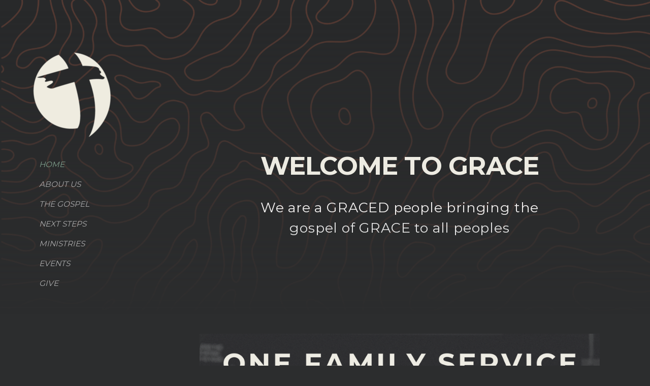

--- FILE ---
content_type: text/html
request_url: https://migracechurch.com/
body_size: 24364
content:
<!DOCTYPE html>
<!-- tag: 26.0.62 | ref: bad13ae17 -->
<html>
  <head>
    <meta charset="utf-8">
    
    <title>Grace Community Church | Home</title>
<meta name="description" content="Welcome To Grace - We Are A Graced People Bringing The Gospel Of Grace To All Peoples" />
<meta property="og:title" content="Grace Community Church | Home" />
<meta property="og:description" content="Welcome To Grace - We Are A Graced People Bringing The Gospel Of Grace To All Peoples" />
<meta property="og:type" content="website" />
<meta property="og:url" content="https://migracechurch.com/home" />
<meta property="og:image" content="https://s3.amazonaws.com/media.cloversites.com/05/05b474ab-4ac4-48b9-aa6d-88590eb7421e/gallery/slides/70ea0afe-2224-4314-9194-124f2e11fb9f.png" />
<meta name="twitter:card" content="summary_large_image" />
<meta name="twitter:title" content="Grace Community Church | Home" />
<meta name="twitter:description" content="Welcome To Grace - We Are A Graced People Bringing The Gospel Of Grace To All Peoples" />
<meta name="twitter:image" content="https://s3.amazonaws.com/media.cloversites.com/05/05b474ab-4ac4-48b9-aa6d-88590eb7421e/gallery/slides/70ea0afe-2224-4314-9194-124f2e11fb9f.png" />
    <meta name="viewport" content="width=device-width, initial-scale=1.0, maximum-scale=1.0, user-scalable=no" />

    <link rel="shortcut icon" type="image/x-icon" href="https://s3.amazonaws.com/media.cloversites.com/05/05b474ab-4ac4-48b9-aa6d-88590eb7421e/favicons/1477577717-blue_shadowing.ico">

    <link rel="stylesheet" media="all" href="https://cdn.cloversites.com/production/websites/application-2bcce868e9ecfb6e823536cc735d148692d206c63f81a06c7f037be829b462a9.css" data_turbolinks_track="true" debug="false" />


    <link rel="stylesheet" media="all" href="https://cdn.cloversites.com/production/websites/designs/august/base-14ffde3c4121545ac5a665a1e9964177ca26fb1bdc5b444aa03b69f7bd3677ac.css" debug="false" />

    <script src="https://cdn.cloversites.com/production/websites/application-73c579df8ac31110f0b4fce5da584fa873208a32a374563cc27afe33fca3c7fc.js" class="clover" data_turbolinks_track="true" debug="false"></script>
    <script src="https://cdn.cloversites.com/production/websites/designs/august/base-f78f0f583e152fa235ca51f99bab70d1aeb59675de57c78bcef18b5a2e8a5a5f.js" debug="false" data-turbolinks-track="true" class="clover"></script>


    <script>
//<![CDATA[

      var __REACT_ON_RAILS_EVENT_HANDLERS_RAN_ONCE__ = true

//]]>
</script>
    



      <link rel="stylesheet" media="screen" href="https://fonts.googleapis.com/css?family=Montserrat:400,700" class="clover" />

      <style id="color-css">:root{--subpalette1-bg:#2c2d2e;--subpalette1-accent:#edebe2;--subpalette1-text:#d0cfc7;--subpalette1-header:#edebe2;--subpalette1-link:#a8c4be;--subpalette1-btn:#a8c4be;--subpalette1-gal-btn:#fff;--subpalette1-input-border:#a8c4be;--subpalette1-input-unselected:#edebe2;--subpalette1-input-selected:#a8c4be;--subpalette1-tab-border:#a8c4be;--subpalette1-tab-text:#edebe2;--subpalette1-tab-text-active:#a8c4be;--subpalette1-accordion-border:#a8c4be;--subpalette1-accordion-control:#a8c4be;--subpalette1-accent-faded:rgba(237,235,226,0.3);--subpalette2-bg:#69625a;--subpalette2-accent:#2c2d2e;--subpalette2-text:#070707;--subpalette2-header:#070707;--subpalette2-link:#a8c4be;--subpalette2-btn:#a8c4be;--subpalette2-gal-btn:#2a2a2a;--subpalette2-input-border:#a8c4be;--subpalette2-input-unselected:#2c2d2e;--subpalette2-input-selected:#a8c4be;--subpalette2-tab-border:#a8c4be;--subpalette2-tab-text:#2c2d2e;--subpalette2-tab-text-active:#a8c4be;--subpalette2-accordion-border:#a8c4be;--subpalette2-accordion-control:#a8c4be;--subpalette2-accent-faded:rgba(44,45,46,0.3);--subpalette3-bg:#edebe2;--subpalette3-accent:#2c2d2e;--subpalette3-text:#494a49;--subpalette3-header:#2c2d2e;--subpalette3-link:#a8c4be;--subpalette3-btn:#a8c4be;--subpalette3-gal-btn:#fff;--subpalette3-input-border:#a8c4be;--subpalette3-input-unselected:#2c2d2e;--subpalette3-input-selected:#a8c4be;--subpalette3-tab-border:#a8c4be;--subpalette3-tab-text:#2c2d2e;--subpalette3-tab-text-active:#a8c4be;--subpalette3-accordion-border:#a8c4be;--subpalette3-accordion-control:#a8c4be;--subpalette3-accent-faded:rgba(44,45,46,0.3);--subpalette4-bg:#2c2d2e;--subpalette4-accent:#edebe2;--subpalette4-text:#d0cfc7;--subpalette4-header:#edebe2;--subpalette4-link:#a8c4be;--subpalette4-btn:#edebe2;--subpalette4-gal-btn:#2a2a2a;--subpalette4-input-border:#edebe2;--subpalette4-input-unselected:#edebe2;--subpalette4-input-selected:#a8c4be;--subpalette4-tab-border:#a8c4be;--subpalette4-tab-text:#edebe2;--subpalette4-tab-text-active:#a8c4be;--subpalette4-accordion-border:#a8c4be;--subpalette4-accordion-control:#a8c4be;--subpalette4-accent-faded:rgba(237,235,226,0.3);--nav-subpalette-nav-bg:#2c2d2e;--nav-subpalette-nav-text:#fff;--nav-subpalette-nav-acc:#7f9f8c}.palette .site-section.header #left-nav-more{color:#fff}.palette .site-section.header .main-navigation a{color:#fff}.palette .site-section.header .main-navigation li.selected>a{color:#7f9f8c}.palette .site-section.header #selected-sub-navigation{border-top-color:rgba(255,255,255,0.3)}.palette .site-section.header #selected-sub-navigation a{color:#fff}.palette .site-section.header #selected-sub-navigation li.selected a{color:#7f9f8c}.palette .site-section.header+#main-content{box-shadow:0 0 0 1px rgba(255,255,255,0.3)}.palette #main-content:before{background-color:#2a2a2a}.palette.mobile-nav-background #main-content.noscroll:after,.palette #mobile-navigation{background-color:#2c2d2e}.palette #mobile-nav-button .mobile-nav-icon span{background-color:#fff}.palette #mobile-navigation #left-nav-more{color:#fff}.palette #mobile-navigation .main-navigation a{color:#fff}.palette #mobile-navigation .main-navigation li.selected>a{color:#7f9f8c}.palette #mobile-navigation #selected-sub-navigation{border-top-color:rgba(255,255,255,0.3)}.palette #mobile-navigation #selected-sub-navigation a{color:#fff}.palette #mobile-navigation #selected-sub-navigation li.selected a{color:#7f9f8c}.palette #mobile-navigation+#main-content{box-shadow:0 0 0 1px rgba(255,255,255,0.3)}.palette #mobile-navigation li{background-color:#2c2d2e}.palette #mobile-navigation .sub-navigation{background-color:#2c2d2e;box-shadow:inset 0 -11px 0 -1px #2c2d2e,inset 0 11px 0 -1px #2c2d2e,inset 0 -12px 0 -1px rgba(255,255,255,0.3),inset 0 12px 0 -1px rgba(255,255,255,0.3)}.palette .site-section.subpalette1{background-color:#2c2d2e;color:#d0cfc7}.palette .site-section.subpalette1 .bg-helper .bg-opacity{background-color:#2c2d2e}.palette .site-section.subpalette1.bg-fade.bg-fade-down .bg-helper:after{background-color:transparent;background-image:-webkit-linear-gradient(top, rgba(44,45,46,0) 3%,#2c2d2e 97%);background-image:linear-gradient(to bottom, rgba(44,45,46,0) 3%,#2c2d2e 97%)}.palette .site-section.subpalette1.bg-fade.bg-fade-up .bg-helper:after{background-color:transparent;background-image:-webkit-linear-gradient(top, #2c2d2e 3%,rgba(44,45,46,0) 97%);background-image:linear-gradient(to bottom, #2c2d2e 3%,rgba(44,45,46,0) 97%)}.palette .site-section.subpalette1.bg-fade.bg-fade-right .bg-helper:after{background-color:transparent;background-image:-webkit-linear-gradient(top, rgba(44,45,46,0) 3%,#2c2d2e 97%);background-image:linear-gradient(to right, rgba(44,45,46,0) 3%,#2c2d2e 97%)}.palette .site-section.subpalette1.bg-fade.bg-fade-left .bg-helper:after{background-color:transparent;background-image:-webkit-linear-gradient(top, #2c2d2e 3%,rgba(44,45,46,0) 97%);background-image:linear-gradient(to right, #2c2d2e 3%,rgba(44,45,46,0) 97%)}.palette .site-section.subpalette1 .photo-content{border-color:#edebe2}.palette .site-section.subpalette1 header{color:#edebe2}.palette .site-section.subpalette1 a{color:#a8c4be}.palette .site-section.subpalette1 a:focus,.palette .site-section.subpalette1 a:hover{color:#cce0db}.palette .site-section.subpalette1 .sites-button{box-shadow:0 0 1px #a8c4be,0 0 1px #a8c4be inset;color:#a8c4be;border-color:#a8c4be;background-color:transparent}.palette .site-section.subpalette1 a:focus .sites-button,.palette .site-section.subpalette1 a:hover .sites-button,.palette .site-section.subpalette1 .sites-button:focus,.palette .site-section.subpalette1 .sites-button:hover{background-color:#a8c4be;color:#2c2d2e}.palette .site-section.subpalette1.two-left-media .photo-content{box-shadow:0 0 1px #edebe2}.palette .site-section.subpalette1.two-left-media .photo-content:after{box-shadow:0 0px 1px 1px #edebe2 inset,0 0 1px 0px #edebe2}.palette .site-section.subpalette1 .slick button:before{color:#fff}.palette .site-section.subpalette1.list .photo-content{box-shadow:0 0 1px #edebe2}.palette .site-section.subpalette1.list .photo-content:after{box-shadow:0 0px 1px 1px #edebe2 inset,0 0 1px 0px #edebe2}.palette .site-section.subpalette1.list.list-layout .list-container{border-top-color:rgba(237,235,226,0.3)}.palette .site-section.subpalette1.media .media-attachment-popup{background-color:#4e4842;box-shadow:0 0 50px rgba(0,0,0,0.1)}.palette .site-section.subpalette1.media .media-attachment-popup:before{border-top-color:#4e4842}.palette .site-section.subpalette1.media .media-attachment-popup li{border-color:#e3e1df}.palette .site-section.subpalette1.media .media-attachment-popup a{color:#070707}.palette .site-section.subpalette1.media .media-attachment-popup a:focus,.palette .site-section.subpalette1.media .media-attachment-popup a:hover{color:#2d2d2d}.palette .site-section.subpalette1.media .plyr--audio .plyr__controls,.palette .site-section.subpalette1.media .plyr--audio .plyr__control{background-color:#69625a;color:#070707}.palette .site-section.subpalette1.media .plyr--audio .plyr__menu__container{background-color:#69625a}.palette .site-section.subpalette1.media .plyr--audio .plyr__menu__container::after{border-top-color:rgba(105,98,90,0.9)}.palette .site-section.subpalette1.media .plyr--audio .plyr__menu__container .plyr__control--forward::after{border-left-color:rgba(7,7,7,0.8)}.palette .site-section.subpalette1.media .media-player{background-color:#69625a;color:#070707;box-shadow:0 0 50px rgba(0,0,0,0.04)}.palette .site-section.subpalette1.media .media-player header{color:#070707}.palette .site-section.subpalette1.media .media-footer{border-top-color:rgba(7,7,7,0.2)}.palette .site-section.subpalette1.media .media-header div.text-content,.palette .site-section.subpalette1.media .media-footer button,.palette .site-section.subpalette1.media .media-footer .download-button{color:#070707}.palette .site-section.subpalette1.media .media-header div.text-content:focus,.palette .site-section.subpalette1.media .media-header div.text-content:hover,.palette .site-section.subpalette1.media .media-footer button:focus,.palette .site-section.subpalette1.media .media-footer button:hover,.palette .site-section.subpalette1.media .media-footer .download-button:focus,.palette .site-section.subpalette1.media .media-footer .download-button:hover{color:#2d2d2d}.palette .site-section.subpalette1.media .media-description{color:rgba(7,7,7,0.6)}.palette .site-section.subpalette1.media .media-card{box-shadow:0 0 30px rgba(0,0,0,0.03)}.palette .site-section.subpalette1.media .media-card.selected:before,.palette .site-section.subpalette1.media .media-card.selected .card-image:before{box-shadow:0 0 0 2px #edebe2}@media (min-width: 768px){.palette .site-section.subpalette1.media .media-card header{color:#070707}.palette .site-section.subpalette1.media .media-card.selected:before,.palette .site-section.subpalette1.media .media-card.selected .card-image:before{box-shadow:0 0 0 2px #070707}.palette .site-section.subpalette1.media .media-card .card-image,.palette .site-section.subpalette1.media .media-card .card-body{background-color:#69625a;color:#070707}}.palette .site-section.subpalette1.media .media-grid li,.palette .site-section.subpalette1.media .media-list li{border-color:rgba(7,7,7,0.1)}.palette .site-section.subpalette1.media .media-list-container .card-body{background-color:transparent}.palette .site-section.subpalette1 a.event-info-container{color:inherit}.palette .site-section.subpalette1 .event-tile-item{border-color:#edebe2;background-color:#2a2a2a}.palette .site-section.subpalette1 a.fc-day-grid-event{background-color:transparent;border-color:transparent;color:#d0cfc7}.palette .site-section.subpalette1 a.fc-day-grid-event.fc-not-end,.palette .site-section.subpalette1 a.fc-day-grid-event.fc-not-start,.palette .site-section.subpalette1 a.fc-day-grid-event.event-calendar-day-event-long{background-color:#d0cfc7;color:#2a2a2a}.palette .site-section.subpalette1 .event-calendar-list-back{color:#a8c4be}.palette .site-section.subpalette1 .event-calendar-list-back:focus,.palette .site-section.subpalette1 .event-calendar-list-back:hover{color:#cce0db}@media all and (max-width: 768px){.palette .site-section.subpalette1 .event-list-item{border-color:#edebe2;background-color:#2a2a2a}.palette .site-section.subpalette1 .fc-day-number.fc-has-events{background-color:#d0cfc7;color:#2a2a2a}}.palette .site-section.subpalette1.event-details .calendar-location svg path{stroke:#d0cfc7}.palette .site-section.subpalette1.form .section-header i{color:#a8c4be;transition:color .2s}.palette .site-section.subpalette1.form .section-header i:focus,.palette .site-section.subpalette1.form .section-header i:hover{color:#cce0db}.palette .site-section.subpalette1.form .modal .modal-dialog .modal-dialog,.palette .site-section.subpalette1.form .modal-backdrop{background-color:#2c2d2e}.palette .site-section.subpalette1.form .modal .modal-dialog{color:#d0cfc7}.palette .site-section.subpalette1.form .nav-tabs>li>a{color:inherit}.palette .site-section.subpalette1.form .nav-tabs>li>a:focus,.palette .site-section.subpalette1.form .nav-tabs>li>a:hover{color:inherit}.palette .site-section.subpalette1.form .nav-tabs>li:not(.active)>a{opacity:.5}.palette .site-section.subpalette1.form .nav-tabs>li.active>a{border-bottom-color:#edebe2}.palette .site-section.subpalette1.form .form-tabs .no-active-tab .nav-tabs>li.active>a{opacity:.5;border-bottom-color:transparent}.palette .site-section.subpalette1.form .intl-tel-input .country-list{color:#525252}.palette .site-section.subpalette1.form .draggable-file-upload button{color:#a8c4be}.palette .site-section.subpalette1.form .draggable-file-upload button:focus,.palette .site-section.subpalette1.form .draggable-file-upload button:hover{color:#cce0db}.palette .site-section.subpalette1.form .file-progress-bar{background-color:rgba(208,207,199,0.25)}.palette .site-section.subpalette1.form .file-progress{background-color:#a8c4be}.palette .site-section.subpalette1.form .modal .modal-dialog .modal-btn:not(.sites-button),.palette .site-section.subpalette1.form .login-actions .btn:not(.sites-button),.palette .site-section.subpalette1.form .btn.mb-action:not(.sites-button),.palette .site-section.subpalette1.form .btn-action .btn:not(.sites-button),.palette .site-section.subpalette1.form .clear-selection{color:#a8c4be}.palette .site-section.subpalette1.form .modal .modal-dialog .modal-btn:not(.sites-button):focus,.palette .site-section.subpalette1.form .modal .modal-dialog .modal-btn:not(.sites-button):hover,.palette .site-section.subpalette1.form .login-actions .btn:not(.sites-button):focus,.palette .site-section.subpalette1.form .login-actions .btn:not(.sites-button):hover,.palette .site-section.subpalette1.form .btn.mb-action:not(.sites-button):focus,.palette .site-section.subpalette1.form .btn.mb-action:not(.sites-button):hover,.palette .site-section.subpalette1.form .btn-action .btn:not(.sites-button):focus,.palette .site-section.subpalette1.form .btn-action .btn:not(.sites-button):hover,.palette .site-section.subpalette1.form .clear-selection:focus,.palette .site-section.subpalette1.form .clear-selection:hover{color:#cce0db}.palette .site-section.subpalette1.form .signup-slot-categories>span.active,.palette .site-section.subpalette1.form .signup-slot-categories .category-selected .more-categories{border-bottom-color:#edebe2}.palette .site-section.subpalette1.form .recurring-selector{border-bottom-color:rgba(168,196,190,0.5)}.palette .site-section.subpalette1.form .recurring-selector>span.active{border-bottom-color:#edebe2}.palette .site-section.subpalette1.form .formbuilder-step .step-index,.palette .site-section.subpalette1.form .formbuilder-step .bottom-vertical-line{background-color:#7e7e7b}.palette .site-section.subpalette1.form .formbuilder-step .step-index,.palette .site-section.subpalette1.form .step-dropdown-header .step-index{color:#2c2d2e}.palette .site-section.subpalette1.form .installments-table .table-header{border-bottom:1px solid #a8c4be}.palette .site-section.subpalette1.form .installments-table .table-row .dropdown-toggle{color:inherit}.palette .site-section.subpalette1.form .installments-table .table-row .dropdown>button:focus,.palette .site-section.subpalette1.form .installments-table .table-row .dropdown>button:hover,.palette .site-section.subpalette1.form .installments-table .table-row .dropdown.show>button{background-color:rgba(208,207,199,0.25)}.palette .site-section.subpalette1.form .k-pager-numbers .k-state-selected{background-color:#a8c4be;color:#2c2d2e}.palette .site-section.subpalette1.form .recurring-selector>span.active{border-bottom-color:#a8c4be}.palette .site-section.subpalette1.form .formbuilder-step.active .step-index,.palette .site-section.subpalette1.form .step-dropdown-header .step-index{background-color:#a8c4be}.palette .site-section.subpalette1.form .login-dropdown .dropdown-toggle.btn{background-color:#a8c4be;color:#2c2d2e}.palette .site-section.subpalette1.form .panel-heading,.palette .site-section.subpalette1.form .card-header{border-color:#a8c4be}.palette .site-section.subpalette1.form .panel-heading .accordion-toggle,.palette .site-section.subpalette1.form .card-header{color:#a8c4be}.palette .site-section.subpalette1.tabs .tab-title{border-color:#a8c4be;color:#edebe2}.palette .site-section.subpalette1.tabs .tab-title::after{border-top-color:#a8c4be}.palette .site-section.subpalette1.tabs .tab-title[aria-selected="true"]{color:#a8c4be}.palette .site-section.subpalette1.accordion .accordion-container>ul>li{border-color:#a8c4be}.palette .site-section.subpalette1.accordion .accordion-title{color:inherit}.palette .site-section.subpalette1.accordion .accordion-title::after{color:#a8c4be}.palette .site-section.subpalette1.footer{border-top-color:#5c5d5b;color:#edebe2}.palette .site-section.subpalette1.livestream .next_live_stream_title,.palette .site-section.subpalette1.livestream .live_stream_title,.palette .site-section.subpalette1.livestream .desc div{color:#d0cfc7 !important}.palette .site-section.subpalette1 .sites-PrayerList__PostDate{opacity:.6}.palette .site-section.subpalette1 .sites-PrayerList__ContactInfoButton{color:currentColor}.palette .site-section.subpalette1 .sites-PrayerList__ContactInfoButton svg{fill:currentColor}.palette .site-section.subpalette1 .sites-PrayerList__Acknowledge svg{fill:#d0cfc7}.palette .site-section.subpalette1 #clover-icon{color:#d0cfc7;fill:#d0cfc7}.palette .site-section.subpalette1 .search-select .input-group-btn button{color:inherit}.palette .site-section.subpalette1 .checkbox>.control-label{color:inherit !important;opacity:1 !important}.palette .site-section.subpalette1 .digital-signature-field .click-to-sign,.palette .site-section.subpalette1 .digital-signature-field .sign-style-clicked,.palette .site-section.subpalette1 .digital-signature-field .sigCanvas{border-color:#000;background-color:#fff;color:#000}.palette .site-section.subpalette1 .digital-signature-field .overlay-canvas .fms-pagination-arrow-right,.palette .site-section.subpalette1 .digital-signature-field .overlay-canvas .fms-plus,.palette .site-section.subpalette1 .digital-signature-field .overlay-canvas .fms-cancel{color:#000}.palette .site-section.subpalette1 .iti__arrow{border-top-color:inherit;border-bottom-color:inherit}.palette .site-section.subpalette1 .iti__country-name{color:#525252}.palette .site-section.subpalette1 .has-error .legend,.palette .site-section.subpalette1 .has-error.form-group .control-label,.palette .site-section.subpalette1 .has-error.sites-PrayerForm__SubmissionMessage{color:#fd5b63}.palette .site-section.subpalette1 .has-error.form-group .form-help,.palette .site-section.subpalette1 .has-error.form-group .helper,.palette .site-section.subpalette1 .has-error.checkbox .form-help,.palette .site-section.subpalette1 .has-error.checkbox .helper,.palette .site-section.subpalette1 .has-error.radio .form-help,.palette .site-section.subpalette1 .has-error.radio .helper{color:#fd5b63}.palette .site-section.subpalette1 .pop-over .pop-over-container{background-color:#2c2d2e;color:#d0cfc7}.palette .site-section.subpalette1 .pop-over .pop-over-container .filter-option{transition:color 0.2s, background-color 0.2s}.palette .site-section.subpalette1 .pop-over .pop-over-container .filter-option:hover{background-color:rgba(168,196,190,0.25)}.palette .site-section.subpalette1 .form-group .dropdown-menu,.palette .site-section.subpalette1 .login-details .dropdown-menu{background-color:#2c2d2e}.palette .site-section.subpalette1 .form-group .dropdown-menu>li>a,.palette .site-section.subpalette1 .form-group .dropdown-menu>li>a:focus,.palette .site-section.subpalette1 .form-group .dropdown-menu>li>a:hover,.palette .site-section.subpalette1 .login-details .dropdown-menu>li>a,.palette .site-section.subpalette1 .login-details .dropdown-menu>li>a:focus,.palette .site-section.subpalette1 .login-details .dropdown-menu>li>a:hover{color:#d0cfc7}.palette .site-section.subpalette1 .form-group .dropdown-menu>li>a:focus,.palette .site-section.subpalette1 .form-group .dropdown-menu>li>a:hover,.palette .site-section.subpalette1 .login-details .dropdown-menu>li>a:focus,.palette .site-section.subpalette1 .login-details .dropdown-menu>li>a:hover{background-color:rgba(168,196,190,0.25)}.palette .site-section.subpalette1 .form-group .ui-select-choices,.palette .site-section.subpalette1 .login-details .ui-select-choices{background-color:#2c2d2e}.palette .site-section.subpalette1 .form-group .ui-select-choices-row,.palette .site-section.subpalette1 .form-group .ui-select-choices-row:focus,.palette .site-section.subpalette1 .form-group .ui-select-choices-row:hover,.palette .site-section.subpalette1 .login-details .ui-select-choices-row,.palette .site-section.subpalette1 .login-details .ui-select-choices-row:focus,.palette .site-section.subpalette1 .login-details .ui-select-choices-row:hover{color:#d0cfc7}.palette .site-section.subpalette1 .form-group .ui-select-choices-row:focus,.palette .site-section.subpalette1 .form-group .ui-select-choices-row:hover,.palette .site-section.subpalette1 .login-details .ui-select-choices-row:focus,.palette .site-section.subpalette1 .login-details .ui-select-choices-row:hover{background-color:rgba(168,196,190,0.25)}.palette .site-section.subpalette1 .form-group .ui-select-choices-row.active,.palette .site-section.subpalette1 .login-details .ui-select-choices-row.active{color:#2c2d2e;background-color:#a8c4be}.palette .site-section.subpalette1 .ss__menu,.palette .site-section.subpalette1 .slot-category-dropdown{background-color:#2c2d2e}.palette .site-section.subpalette1 .ss__option--is-focused,.palette .site-section.subpalette1 .slot-category-dropdown>span:hover{background-color:rgba(168,196,190,0.25)}.palette .site-section.subpalette1 .ss__option--is-selected,.palette .site-section.subpalette1 .slot-category-dropdown>span.active{color:#2c2d2e;background-color:#a8c4be}.palette .site-section.subpalette1 .checkbox .helper,.palette .site-section.subpalette1 .radio .helper{border-color:currentColor}.palette .site-section.subpalette1 .checkbox label:hover .helper,.palette .site-section.subpalette1 .checkbox input:checked ~ .helper,.palette .site-section.subpalette1 .radio label:hover .helper,.palette .site-section.subpalette1 .radio input:checked ~ .helper{border-color:#a8c4be}.palette .site-section.subpalette1 .checkbox .helper::before{color:#a8c4be}.palette .site-section.subpalette1 .radio .helper::before{background-color:#a8c4be}.palette .site-section.subpalette1 .sites-input,.palette .site-section.subpalette1 .sites-input-group-addon{color:#a8c4be}.palette .site-section.subpalette1 .sites-input{border-color:#a8c4be}.palette .site-section.subpalette1 .sites-input::placeholder{color:rgba(168,196,190,0.5)}.palette .site-section.subpalette1 .radio-btn{border-color:#edebe2}.palette .site-section.subpalette1 .radio-btn .input-group-radio,.palette .site-section.subpalette1 .radio-btn .item-amount{background-color:#edebe2;color:#2c2d2e}.palette .site-section.subpalette1 .radio-btn .item-amount.user-amount .form-control{border-color:#2c2d2e;color:#2c2d2e}.palette .site-section.subpalette1 .radio-btn.item-selected{border-color:#a8c4be}.palette .site-section.subpalette1 .radio-btn.item-selected .input-group-radio,.palette .site-section.subpalette1 .radio-btn.item-selected .item-amount{background-color:#a8c4be;color:#2c2d2e}.palette .site-section.subpalette1 .radio-btn.item-selected .item-amount.user-amount .form-control{border-color:#2c2d2e;color:#2c2d2e}.palette .site-section.subpalette1 .slots .slot{background-color:#edebe2;border-color:#edebe2;color:#2c2d2e}.palette .site-section.subpalette1 .slots .slot.active{background-color:#a8c4be;border-color:#a8c4be;color:#2c2d2e}.palette .site-section.subpalette1 .setup-partial-payment .partial-type-picker{border-color:#a8c4be}.palette .site-section.subpalette1 .setup-partial-payment .partial-type-picker span{color:#d0cfc7}.palette .site-section.subpalette1 .setup-partial-payment .partial-type-picker span.active{background-color:#a8c4be;color:#2c2d2e}.palette .site-section.subpalette1 .payment-methods .choose-payment-method .payment-method .btn{border-color:rgba(168,196,190,0.25);color:#d0cfc7}.palette .site-section.subpalette1 .payment-methods .choose-payment-method .payment-method .btn.active{border-color:#a8c4be}.palette .site-section.subpalette1 .popover-dropdown .pop-over-control{border-bottom:1px solid #a8c4be}.palette .site-section.subpalette1 .form-group .control-label{color:#a8c4be;opacity:0.4}.palette .site-section.subpalette1 .form-group .radio label.control-label{color:#d0cfc7;opacity:1}.palette .site-section.subpalette1 .form-group .form-control,.palette .site-section.subpalette1 .form-group .dropdown-toggle,.palette .site-section.subpalette1 .form-group .ss__control{border-bottom:1px solid #a8c4be}.palette .site-section.subpalette1 .form-group select,.palette .site-section.subpalette1 .form-group input:focus,.palette .site-section.subpalette1 .form-group input.valid,.palette .site-section.subpalette1 .form-group textarea:focus,.palette .site-section.subpalette1 .form-group textarea.valid,.palette .site-section.subpalette1 .form-group .has-success input,.palette .site-section.subpalette1 .form-group .has-success select,.palette .site-section.subpalette1 .form-group .has-success textarea{color:#edebe2}.palette .site-section.subpalette1 .dropdown-toggle{color:inherit}.palette .site-section.subpalette1 .has-error .form-control,.palette .site-section.subpalette1 .has-error .dropdown-toggle{border-bottom-color:#fd5b63}.palette .site-section.subpalette1 .pagination a{color:#d0cfc7}.palette .site-section.subpalette1 .pagination a:before,.palette .site-section.subpalette1 .pagination a:after{border-color:#d0cfc7}.palette .site-alerts.subpalette1 .site-alert{background-color:#edebe2;color:#2a2a2a}.palette .site-alerts.subpalette1 .site-alert .site-alert-dismiss{color:#2a2a2a}.palette .site-alerts.subpalette1 .sites-button{box-shadow:0 0 1px #a8c4be,0 0 1px #a8c4be inset;color:#a8c4be;border-color:#a8c4be;background-color:transparent}.palette .site-alerts.subpalette1 a:focus .sites-button,.palette .site-alerts.subpalette1 a:hover .sites-button,.palette .site-alerts.subpalette1 .sites-button:focus,.palette .site-alerts.subpalette1 .sites-button:hover{background-color:#a8c4be;color:#2c2d2e}.palette .site-alerts.subpalette1 .site-alerts-show-more{background-color:#2c2d2e}.palette .site-section.subpalette2{background-color:#69625a;color:#070707}.palette .site-section.subpalette2 .bg-helper .bg-opacity{background-color:#69625a}.palette .site-section.subpalette2.bg-fade.bg-fade-down .bg-helper:after{background-color:transparent;background-image:-webkit-linear-gradient(top, rgba(105,98,90,0) 3%,#69625a 97%);background-image:linear-gradient(to bottom, rgba(105,98,90,0) 3%,#69625a 97%)}.palette .site-section.subpalette2.bg-fade.bg-fade-up .bg-helper:after{background-color:transparent;background-image:-webkit-linear-gradient(top, #69625a 3%,rgba(105,98,90,0) 97%);background-image:linear-gradient(to bottom, #69625a 3%,rgba(105,98,90,0) 97%)}.palette .site-section.subpalette2.bg-fade.bg-fade-right .bg-helper:after{background-color:transparent;background-image:-webkit-linear-gradient(top, rgba(105,98,90,0) 3%,#69625a 97%);background-image:linear-gradient(to right, rgba(105,98,90,0) 3%,#69625a 97%)}.palette .site-section.subpalette2.bg-fade.bg-fade-left .bg-helper:after{background-color:transparent;background-image:-webkit-linear-gradient(top, #69625a 3%,rgba(105,98,90,0) 97%);background-image:linear-gradient(to right, #69625a 3%,rgba(105,98,90,0) 97%)}.palette .site-section.subpalette2 .photo-content{border-color:#2c2d2e}.palette .site-section.subpalette2 header{color:#070707}.palette .site-section.subpalette2 a{color:#a8c4be}.palette .site-section.subpalette2 a:focus,.palette .site-section.subpalette2 a:hover{color:#cce0db}.palette .site-section.subpalette2 .sites-button{box-shadow:0 0 1px #a8c4be,0 0 1px #a8c4be inset;color:#a8c4be;border-color:#a8c4be;background-color:transparent}.palette .site-section.subpalette2 a:focus .sites-button,.palette .site-section.subpalette2 a:hover .sites-button,.palette .site-section.subpalette2 .sites-button:focus,.palette .site-section.subpalette2 .sites-button:hover{background-color:#a8c4be;color:#69625a}.palette .site-section.subpalette2.two-left-media .photo-content{box-shadow:0 0 1px #2c2d2e}.palette .site-section.subpalette2.two-left-media .photo-content:after{box-shadow:0 0px 1px 1px #2c2d2e inset,0 0 1px 0px #2c2d2e}.palette .site-section.subpalette2 .slick button:before{color:#2a2a2a}.palette .site-section.subpalette2.list .photo-content{box-shadow:0 0 1px #2c2d2e}.palette .site-section.subpalette2.list .photo-content:after{box-shadow:0 0px 1px 1px #2c2d2e inset,0 0 1px 0px #2c2d2e}.palette .site-section.subpalette2.list.list-layout .list-container{border-top-color:rgba(44,45,46,0.3)}.palette .site-section.subpalette2.media .media-attachment-popup{background-color:#131414;box-shadow:0 0 50px rgba(0,0,0,0.1)}.palette .site-section.subpalette2.media .media-attachment-popup:before{border-top-color:#131414}.palette .site-section.subpalette2.media .media-attachment-popup li{border-color:#abadae}.palette .site-section.subpalette2.media .media-attachment-popup a{color:#d0cfc7}.palette .site-section.subpalette2.media .media-attachment-popup a:focus,.palette .site-section.subpalette2.media .media-attachment-popup a:hover{color:#f3f3f1}.palette .site-section.subpalette2.media .plyr--audio .plyr__controls,.palette .site-section.subpalette2.media .plyr--audio .plyr__control{background-color:#2c2d2e;color:#d0cfc7}.palette .site-section.subpalette2.media .plyr--audio .plyr__menu__container{background-color:#2c2d2e}.palette .site-section.subpalette2.media .plyr--audio .plyr__menu__container::after{border-top-color:rgba(44,45,46,0.9)}.palette .site-section.subpalette2.media .plyr--audio .plyr__menu__container .plyr__control--forward::after{border-left-color:rgba(208,207,199,0.8)}.palette .site-section.subpalette2.media .media-player{background-color:#2c2d2e;color:#d0cfc7;box-shadow:none}.palette .site-section.subpalette2.media .media-player header{color:#d0cfc7}.palette .site-section.subpalette2.media .media-footer{border-top-color:rgba(208,207,199,0.2)}.palette .site-section.subpalette2.media .media-header div.text-content,.palette .site-section.subpalette2.media .media-footer button,.palette .site-section.subpalette2.media .media-footer .download-button{color:#d0cfc7}.palette .site-section.subpalette2.media .media-header div.text-content:focus,.palette .site-section.subpalette2.media .media-header div.text-content:hover,.palette .site-section.subpalette2.media .media-footer button:focus,.palette .site-section.subpalette2.media .media-footer button:hover,.palette .site-section.subpalette2.media .media-footer .download-button:focus,.palette .site-section.subpalette2.media .media-footer .download-button:hover{color:#f3f3f1}.palette .site-section.subpalette2.media .media-description{color:rgba(208,207,199,0.6)}.palette .site-section.subpalette2.media .media-card.selected:before,.palette .site-section.subpalette2.media .media-card.selected .card-image:before{box-shadow:0 0 0 2px #070707}@media (min-width: 768px){.palette .site-section.subpalette2.media .media-card header{color:#d0cfc7}.palette .site-section.subpalette2.media .media-card.selected:before,.palette .site-section.subpalette2.media .media-card.selected .card-image:before{box-shadow:0 0 0 2px #d0cfc7}.palette .site-section.subpalette2.media .media-card .card-image,.palette .site-section.subpalette2.media .media-card .card-body{background-color:#2c2d2e;color:#d0cfc7}}.palette .site-section.subpalette2.media .media-grid li,.palette .site-section.subpalette2.media .media-list li{border-color:rgba(208,207,199,0.1)}.palette .site-section.subpalette2.media .media-list-container .card-body{background-color:transparent}.palette .site-section.subpalette2 a.event-info-container{color:inherit}.palette .site-section.subpalette2 .event-tile-item{border-color:#2c2d2e;background-color:#fff}.palette .site-section.subpalette2 a.fc-day-grid-event{background-color:transparent;border-color:transparent;color:#070707}.palette .site-section.subpalette2 a.fc-day-grid-event.fc-not-end,.palette .site-section.subpalette2 a.fc-day-grid-event.fc-not-start,.palette .site-section.subpalette2 a.fc-day-grid-event.event-calendar-day-event-long{background-color:#070707;color:#fff}.palette .site-section.subpalette2 .event-calendar-list-back{color:#a8c4be}.palette .site-section.subpalette2 .event-calendar-list-back:focus,.palette .site-section.subpalette2 .event-calendar-list-back:hover{color:#cce0db}@media all and (max-width: 768px){.palette .site-section.subpalette2 .event-list-item{border-color:#2c2d2e;background-color:#fff}.palette .site-section.subpalette2 .fc-day-number.fc-has-events{background-color:#070707;color:#fff}}.palette .site-section.subpalette2.event-details .calendar-location svg path{stroke:#070707}.palette .site-section.subpalette2.form .section-header i{color:#a8c4be;transition:color .2s}.palette .site-section.subpalette2.form .section-header i:focus,.palette .site-section.subpalette2.form .section-header i:hover{color:#cce0db}.palette .site-section.subpalette2.form .modal .modal-dialog .modal-dialog,.palette .site-section.subpalette2.form .modal-backdrop{background-color:#69625a}.palette .site-section.subpalette2.form .modal .modal-dialog{color:#070707}.palette .site-section.subpalette2.form .nav-tabs>li>a{color:inherit}.palette .site-section.subpalette2.form .nav-tabs>li>a:focus,.palette .site-section.subpalette2.form .nav-tabs>li>a:hover{color:inherit}.palette .site-section.subpalette2.form .nav-tabs>li:not(.active)>a{opacity:.5}.palette .site-section.subpalette2.form .nav-tabs>li.active>a{border-bottom-color:#2c2d2e}.palette .site-section.subpalette2.form .form-tabs .no-active-tab .nav-tabs>li.active>a{opacity:.5;border-bottom-color:transparent}.palette .site-section.subpalette2.form .intl-tel-input .country-list{color:#525252}.palette .site-section.subpalette2.form .draggable-file-upload button{color:#a8c4be}.palette .site-section.subpalette2.form .draggable-file-upload button:focus,.palette .site-section.subpalette2.form .draggable-file-upload button:hover{color:#cce0db}.palette .site-section.subpalette2.form .file-progress-bar{background-color:rgba(7,7,7,0.25)}.palette .site-section.subpalette2.form .file-progress{background-color:#a8c4be}.palette .site-section.subpalette2.form .modal .modal-dialog .modal-btn:not(.sites-button),.palette .site-section.subpalette2.form .login-actions .btn:not(.sites-button),.palette .site-section.subpalette2.form .btn.mb-action:not(.sites-button),.palette .site-section.subpalette2.form .btn-action .btn:not(.sites-button),.palette .site-section.subpalette2.form .clear-selection{color:#a8c4be}.palette .site-section.subpalette2.form .modal .modal-dialog .modal-btn:not(.sites-button):focus,.palette .site-section.subpalette2.form .modal .modal-dialog .modal-btn:not(.sites-button):hover,.palette .site-section.subpalette2.form .login-actions .btn:not(.sites-button):focus,.palette .site-section.subpalette2.form .login-actions .btn:not(.sites-button):hover,.palette .site-section.subpalette2.form .btn.mb-action:not(.sites-button):focus,.palette .site-section.subpalette2.form .btn.mb-action:not(.sites-button):hover,.palette .site-section.subpalette2.form .btn-action .btn:not(.sites-button):focus,.palette .site-section.subpalette2.form .btn-action .btn:not(.sites-button):hover,.palette .site-section.subpalette2.form .clear-selection:focus,.palette .site-section.subpalette2.form .clear-selection:hover{color:#cce0db}.palette .site-section.subpalette2.form .signup-slot-categories>span.active,.palette .site-section.subpalette2.form .signup-slot-categories .category-selected .more-categories{border-bottom-color:#2c2d2e}.palette .site-section.subpalette2.form .recurring-selector{border-bottom-color:rgba(168,196,190,0.5)}.palette .site-section.subpalette2.form .recurring-selector>span.active{border-bottom-color:#2c2d2e}.palette .site-section.subpalette2.form .formbuilder-step .step-index,.palette .site-section.subpalette2.form .formbuilder-step .bottom-vertical-line{background-color:#383531}.palette .site-section.subpalette2.form .formbuilder-step .step-index,.palette .site-section.subpalette2.form .step-dropdown-header .step-index{color:#69625a}.palette .site-section.subpalette2.form .installments-table .table-header{border-bottom:1px solid #a8c4be}.palette .site-section.subpalette2.form .installments-table .table-row .dropdown-toggle{color:inherit}.palette .site-section.subpalette2.form .installments-table .table-row .dropdown>button:focus,.palette .site-section.subpalette2.form .installments-table .table-row .dropdown>button:hover,.palette .site-section.subpalette2.form .installments-table .table-row .dropdown.show>button{background-color:rgba(7,7,7,0.25)}.palette .site-section.subpalette2.form .k-pager-numbers .k-state-selected{background-color:#a8c4be;color:#69625a}.palette .site-section.subpalette2.form .recurring-selector>span.active{border-bottom-color:#a8c4be}.palette .site-section.subpalette2.form .formbuilder-step.active .step-index,.palette .site-section.subpalette2.form .step-dropdown-header .step-index{background-color:#a8c4be}.palette .site-section.subpalette2.form .login-dropdown .dropdown-toggle.btn{background-color:#a8c4be;color:#69625a}.palette .site-section.subpalette2.form .panel-heading,.palette .site-section.subpalette2.form .card-header{border-color:#a8c4be}.palette .site-section.subpalette2.form .panel-heading .accordion-toggle,.palette .site-section.subpalette2.form .card-header{color:#a8c4be}.palette .site-section.subpalette2.tabs .tab-title{border-color:#a8c4be;color:#2c2d2e}.palette .site-section.subpalette2.tabs .tab-title::after{border-top-color:#a8c4be}.palette .site-section.subpalette2.tabs .tab-title[aria-selected="true"]{color:#a8c4be}.palette .site-section.subpalette2.accordion .accordion-container>ul>li{border-color:#a8c4be}.palette .site-section.subpalette2.accordion .accordion-title{color:inherit}.palette .site-section.subpalette2.accordion .accordion-title::after{color:#a8c4be}.palette .site-section.subpalette2.footer{border-top-color:#5a554f;color:#070707}.palette .site-section.subpalette2.livestream .next_live_stream_title,.palette .site-section.subpalette2.livestream .live_stream_title,.palette .site-section.subpalette2.livestream .desc div{color:#070707 !important}.palette .site-section.subpalette2 .sites-PrayerList__PostDate{opacity:.6}.palette .site-section.subpalette2 .sites-PrayerList__ContactInfoButton{color:currentColor}.palette .site-section.subpalette2 .sites-PrayerList__ContactInfoButton svg{fill:currentColor}.palette .site-section.subpalette2 .sites-PrayerList__Acknowledge svg{fill:#070707}.palette .site-section.subpalette2 #clover-icon{color:#070707;fill:#070707}.palette .site-section.subpalette2 .search-select .input-group-btn button{color:inherit}.palette .site-section.subpalette2 .checkbox>.control-label{color:inherit !important;opacity:1 !important}.palette .site-section.subpalette2 .digital-signature-field .click-to-sign,.palette .site-section.subpalette2 .digital-signature-field .sign-style-clicked,.palette .site-section.subpalette2 .digital-signature-field .sigCanvas{border-color:#000;background-color:#fff;color:#000}.palette .site-section.subpalette2 .digital-signature-field .overlay-canvas .fms-pagination-arrow-right,.palette .site-section.subpalette2 .digital-signature-field .overlay-canvas .fms-plus,.palette .site-section.subpalette2 .digital-signature-field .overlay-canvas .fms-cancel{color:#000}.palette .site-section.subpalette2 .iti__arrow{border-top-color:inherit;border-bottom-color:inherit}.palette .site-section.subpalette2 .iti__country-name{color:#525252}.palette .site-section.subpalette2 .has-error .legend,.palette .site-section.subpalette2 .has-error.form-group .control-label,.palette .site-section.subpalette2 .has-error.sites-PrayerForm__SubmissionMessage{color:#fd5b63}.palette .site-section.subpalette2 .has-error.form-group .form-help,.palette .site-section.subpalette2 .has-error.form-group .helper,.palette .site-section.subpalette2 .has-error.checkbox .form-help,.palette .site-section.subpalette2 .has-error.checkbox .helper,.palette .site-section.subpalette2 .has-error.radio .form-help,.palette .site-section.subpalette2 .has-error.radio .helper{color:#fd5b63}.palette .site-section.subpalette2 .pop-over .pop-over-container{background-color:#69625a;color:#070707}.palette .site-section.subpalette2 .pop-over .pop-over-container .filter-option{transition:color 0.2s, background-color 0.2s}.palette .site-section.subpalette2 .pop-over .pop-over-container .filter-option:hover{background-color:rgba(168,196,190,0.25)}.palette .site-section.subpalette2 .form-group .dropdown-menu,.palette .site-section.subpalette2 .login-details .dropdown-menu{background-color:#69625a}.palette .site-section.subpalette2 .form-group .dropdown-menu>li>a,.palette .site-section.subpalette2 .form-group .dropdown-menu>li>a:focus,.palette .site-section.subpalette2 .form-group .dropdown-menu>li>a:hover,.palette .site-section.subpalette2 .login-details .dropdown-menu>li>a,.palette .site-section.subpalette2 .login-details .dropdown-menu>li>a:focus,.palette .site-section.subpalette2 .login-details .dropdown-menu>li>a:hover{color:#070707}.palette .site-section.subpalette2 .form-group .dropdown-menu>li>a:focus,.palette .site-section.subpalette2 .form-group .dropdown-menu>li>a:hover,.palette .site-section.subpalette2 .login-details .dropdown-menu>li>a:focus,.palette .site-section.subpalette2 .login-details .dropdown-menu>li>a:hover{background-color:rgba(168,196,190,0.25)}.palette .site-section.subpalette2 .form-group .ui-select-choices,.palette .site-section.subpalette2 .login-details .ui-select-choices{background-color:#69625a}.palette .site-section.subpalette2 .form-group .ui-select-choices-row,.palette .site-section.subpalette2 .form-group .ui-select-choices-row:focus,.palette .site-section.subpalette2 .form-group .ui-select-choices-row:hover,.palette .site-section.subpalette2 .login-details .ui-select-choices-row,.palette .site-section.subpalette2 .login-details .ui-select-choices-row:focus,.palette .site-section.subpalette2 .login-details .ui-select-choices-row:hover{color:#070707}.palette .site-section.subpalette2 .form-group .ui-select-choices-row:focus,.palette .site-section.subpalette2 .form-group .ui-select-choices-row:hover,.palette .site-section.subpalette2 .login-details .ui-select-choices-row:focus,.palette .site-section.subpalette2 .login-details .ui-select-choices-row:hover{background-color:rgba(168,196,190,0.25)}.palette .site-section.subpalette2 .form-group .ui-select-choices-row.active,.palette .site-section.subpalette2 .login-details .ui-select-choices-row.active{color:#69625a;background-color:#a8c4be}.palette .site-section.subpalette2 .ss__menu,.palette .site-section.subpalette2 .slot-category-dropdown{background-color:#69625a}.palette .site-section.subpalette2 .ss__option--is-focused,.palette .site-section.subpalette2 .slot-category-dropdown>span:hover{background-color:rgba(168,196,190,0.25)}.palette .site-section.subpalette2 .ss__option--is-selected,.palette .site-section.subpalette2 .slot-category-dropdown>span.active{color:#69625a;background-color:#a8c4be}.palette .site-section.subpalette2 .checkbox .helper,.palette .site-section.subpalette2 .radio .helper{border-color:currentColor}.palette .site-section.subpalette2 .checkbox label:hover .helper,.palette .site-section.subpalette2 .checkbox input:checked ~ .helper,.palette .site-section.subpalette2 .radio label:hover .helper,.palette .site-section.subpalette2 .radio input:checked ~ .helper{border-color:#a8c4be}.palette .site-section.subpalette2 .checkbox .helper::before{color:#a8c4be}.palette .site-section.subpalette2 .radio .helper::before{background-color:#a8c4be}.palette .site-section.subpalette2 .sites-input,.palette .site-section.subpalette2 .sites-input-group-addon{color:#a8c4be}.palette .site-section.subpalette2 .sites-input{border-color:#a8c4be}.palette .site-section.subpalette2 .sites-input::placeholder{color:rgba(168,196,190,0.5)}.palette .site-section.subpalette2 .radio-btn{border-color:#2c2d2e}.palette .site-section.subpalette2 .radio-btn .input-group-radio,.palette .site-section.subpalette2 .radio-btn .item-amount{background-color:#2c2d2e;color:#69625a}.palette .site-section.subpalette2 .radio-btn .item-amount.user-amount .form-control{border-color:#69625a;color:#69625a}.palette .site-section.subpalette2 .radio-btn.item-selected{border-color:#a8c4be}.palette .site-section.subpalette2 .radio-btn.item-selected .input-group-radio,.palette .site-section.subpalette2 .radio-btn.item-selected .item-amount{background-color:#a8c4be;color:#69625a}.palette .site-section.subpalette2 .radio-btn.item-selected .item-amount.user-amount .form-control{border-color:#69625a;color:#69625a}.palette .site-section.subpalette2 .slots .slot{background-color:#2c2d2e;border-color:#2c2d2e;color:#69625a}.palette .site-section.subpalette2 .slots .slot.active{background-color:#a8c4be;border-color:#a8c4be;color:#69625a}.palette .site-section.subpalette2 .setup-partial-payment .partial-type-picker{border-color:#a8c4be}.palette .site-section.subpalette2 .setup-partial-payment .partial-type-picker span{color:#070707}.palette .site-section.subpalette2 .setup-partial-payment .partial-type-picker span.active{background-color:#a8c4be;color:#69625a}.palette .site-section.subpalette2 .payment-methods .choose-payment-method .payment-method .btn{border-color:rgba(168,196,190,0.25);color:#070707}.palette .site-section.subpalette2 .payment-methods .choose-payment-method .payment-method .btn.active{border-color:#a8c4be}.palette .site-section.subpalette2 .popover-dropdown .pop-over-control{border-bottom:1px solid #a8c4be}.palette .site-section.subpalette2 .form-group .control-label{color:#a8c4be;opacity:0.4}.palette .site-section.subpalette2 .form-group .radio label.control-label{color:#070707;opacity:1}.palette .site-section.subpalette2 .form-group .form-control,.palette .site-section.subpalette2 .form-group .dropdown-toggle,.palette .site-section.subpalette2 .form-group .ss__control{border-bottom:1px solid #a8c4be}.palette .site-section.subpalette2 .form-group select,.palette .site-section.subpalette2 .form-group input:focus,.palette .site-section.subpalette2 .form-group input.valid,.palette .site-section.subpalette2 .form-group textarea:focus,.palette .site-section.subpalette2 .form-group textarea.valid,.palette .site-section.subpalette2 .form-group .has-success input,.palette .site-section.subpalette2 .form-group .has-success select,.palette .site-section.subpalette2 .form-group .has-success textarea{color:#2c2d2e}.palette .site-section.subpalette2 .dropdown-toggle{color:inherit}.palette .site-section.subpalette2 .has-error .form-control,.palette .site-section.subpalette2 .has-error .dropdown-toggle{border-bottom-color:#fd5b63}.palette .site-section.subpalette2 .pagination a{color:#070707}.palette .site-section.subpalette2 .pagination a:before,.palette .site-section.subpalette2 .pagination a:after{border-color:#070707}.palette .site-alerts.subpalette2 .site-alert{background-color:#2c2d2e;color:#fff}.palette .site-alerts.subpalette2 .site-alert .site-alert-dismiss{color:#fff}.palette .site-alerts.subpalette2 .sites-button{box-shadow:0 0 1px #a8c4be,0 0 1px #a8c4be inset;color:#a8c4be;border-color:#a8c4be;background-color:transparent}.palette .site-alerts.subpalette2 a:focus .sites-button,.palette .site-alerts.subpalette2 a:hover .sites-button,.palette .site-alerts.subpalette2 .sites-button:focus,.palette .site-alerts.subpalette2 .sites-button:hover{background-color:#a8c4be;color:#69625a}.palette .site-alerts.subpalette2 .site-alerts-show-more{background-color:#69625a}.palette .site-section.subpalette3{background-color:#edebe2;color:#494a49}.palette .site-section.subpalette3 .bg-helper .bg-opacity{background-color:#edebe2}.palette .site-section.subpalette3.bg-fade.bg-fade-down .bg-helper:after{background-color:transparent;background-image:-webkit-linear-gradient(top, rgba(237,235,226,0) 3%,#edebe2 97%);background-image:linear-gradient(to bottom, rgba(237,235,226,0) 3%,#edebe2 97%)}.palette .site-section.subpalette3.bg-fade.bg-fade-up .bg-helper:after{background-color:transparent;background-image:-webkit-linear-gradient(top, #edebe2 3%,rgba(237,235,226,0) 97%);background-image:linear-gradient(to bottom, #edebe2 3%,rgba(237,235,226,0) 97%)}.palette .site-section.subpalette3.bg-fade.bg-fade-right .bg-helper:after{background-color:transparent;background-image:-webkit-linear-gradient(top, rgba(237,235,226,0) 3%,#edebe2 97%);background-image:linear-gradient(to right, rgba(237,235,226,0) 3%,#edebe2 97%)}.palette .site-section.subpalette3.bg-fade.bg-fade-left .bg-helper:after{background-color:transparent;background-image:-webkit-linear-gradient(top, #edebe2 3%,rgba(237,235,226,0) 97%);background-image:linear-gradient(to right, #edebe2 3%,rgba(237,235,226,0) 97%)}.palette .site-section.subpalette3 .photo-content{border-color:#2c2d2e}.palette .site-section.subpalette3 header{color:#2c2d2e}.palette .site-section.subpalette3 a{color:#a8c4be}.palette .site-section.subpalette3 a:focus,.palette .site-section.subpalette3 a:hover{color:#7dafa4}.palette .site-section.subpalette3 .sites-button{box-shadow:0 0 1px #a8c4be,0 0 1px #a8c4be inset;color:#a8c4be;border-color:#a8c4be;background-color:transparent}.palette .site-section.subpalette3 a:focus .sites-button,.palette .site-section.subpalette3 a:hover .sites-button,.palette .site-section.subpalette3 .sites-button:focus,.palette .site-section.subpalette3 .sites-button:hover{background-color:#a8c4be;color:#edebe2}.palette .site-section.subpalette3.two-left-media .photo-content{box-shadow:0 0 1px #2c2d2e}.palette .site-section.subpalette3.two-left-media .photo-content:after{box-shadow:0 0px 1px 1px #2c2d2e inset,0 0 1px 0px #2c2d2e}.palette .site-section.subpalette3 .slick button:before{color:#fff}.palette .site-section.subpalette3.list .photo-content{box-shadow:0 0 1px #2c2d2e}.palette .site-section.subpalette3.list .photo-content:after{box-shadow:0 0px 1px 1px #2c2d2e inset,0 0 1px 0px #2c2d2e}.palette .site-section.subpalette3.list.list-layout .list-container{border-top-color:rgba(44,45,46,0.3)}.palette .site-section.subpalette3.media .media-attachment-popup{background-color:#4e4842;box-shadow:0 0 50px rgba(0,0,0,0.1)}.palette .site-section.subpalette3.media .media-attachment-popup:before{border-top-color:#4e4842}.palette .site-section.subpalette3.media .media-attachment-popup li{border-color:#e3e1df}.palette .site-section.subpalette3.media .media-attachment-popup a{color:#070707}.palette .site-section.subpalette3.media .media-attachment-popup a:focus,.palette .site-section.subpalette3.media .media-attachment-popup a:hover{color:#2d2d2d}.palette .site-section.subpalette3.media .plyr--audio .plyr__controls,.palette .site-section.subpalette3.media .plyr--audio .plyr__control{background-color:#69625a;color:#070707}.palette .site-section.subpalette3.media .plyr--audio .plyr__menu__container{background-color:#69625a}.palette .site-section.subpalette3.media .plyr--audio .plyr__menu__container::after{border-top-color:rgba(105,98,90,0.9)}.palette .site-section.subpalette3.media .plyr--audio .plyr__menu__container .plyr__control--forward::after{border-left-color:rgba(7,7,7,0.8)}.palette .site-section.subpalette3.media .media-player{background-color:#69625a;color:#070707;box-shadow:none}.palette .site-section.subpalette3.media .media-player header{color:#070707}.palette .site-section.subpalette3.media .media-footer{border-top-color:rgba(7,7,7,0.2)}.palette .site-section.subpalette3.media .media-header div.text-content,.palette .site-section.subpalette3.media .media-footer button,.palette .site-section.subpalette3.media .media-footer .download-button{color:#070707}.palette .site-section.subpalette3.media .media-header div.text-content:focus,.palette .site-section.subpalette3.media .media-header div.text-content:hover,.palette .site-section.subpalette3.media .media-footer button:focus,.palette .site-section.subpalette3.media .media-footer button:hover,.palette .site-section.subpalette3.media .media-footer .download-button:focus,.palette .site-section.subpalette3.media .media-footer .download-button:hover{color:#2d2d2d}.palette .site-section.subpalette3.media .media-description{color:rgba(7,7,7,0.6)}.palette .site-section.subpalette3.media .media-card.selected:before,.palette .site-section.subpalette3.media .media-card.selected .card-image:before{box-shadow:0 0 0 2px #2c2d2e}@media (min-width: 768px){.palette .site-section.subpalette3.media .media-card header{color:#070707}.palette .site-section.subpalette3.media .media-card.selected:before,.palette .site-section.subpalette3.media .media-card.selected .card-image:before{box-shadow:0 0 0 2px #070707}.palette .site-section.subpalette3.media .media-card .card-image,.palette .site-section.subpalette3.media .media-card .card-body{background-color:#69625a;color:#070707}}.palette .site-section.subpalette3.media .media-grid li,.palette .site-section.subpalette3.media .media-list li{border-color:rgba(7,7,7,0.1)}.palette .site-section.subpalette3.media .media-list-container .card-body{background-color:transparent}.palette .site-section.subpalette3 a.event-info-container{color:inherit}.palette .site-section.subpalette3 .event-tile-item{border-color:#2c2d2e;background-color:#fff}.palette .site-section.subpalette3 a.fc-day-grid-event{background-color:transparent;border-color:transparent;color:#494a49}.palette .site-section.subpalette3 a.fc-day-grid-event.fc-not-end,.palette .site-section.subpalette3 a.fc-day-grid-event.fc-not-start,.palette .site-section.subpalette3 a.fc-day-grid-event.event-calendar-day-event-long{background-color:#494a49;color:#fff}.palette .site-section.subpalette3 .event-calendar-list-back{color:#a8c4be}.palette .site-section.subpalette3 .event-calendar-list-back:focus,.palette .site-section.subpalette3 .event-calendar-list-back:hover{color:#7dafa4}@media all and (max-width: 768px){.palette .site-section.subpalette3 .event-list-item{border-color:#2c2d2e;background-color:#fff}.palette .site-section.subpalette3 .fc-day-number.fc-has-events{background-color:#494a49;color:#fff}}.palette .site-section.subpalette3.event-details .calendar-location svg path{stroke:#494a49}.palette .site-section.subpalette3.form .section-header i{color:#a8c4be;transition:color .2s}.palette .site-section.subpalette3.form .section-header i:focus,.palette .site-section.subpalette3.form .section-header i:hover{color:#7dafa4}.palette .site-section.subpalette3.form .modal .modal-dialog .modal-dialog,.palette .site-section.subpalette3.form .modal-backdrop{background-color:#edebe2}.palette .site-section.subpalette3.form .modal .modal-dialog{color:#494a49}.palette .site-section.subpalette3.form .nav-tabs>li>a{color:inherit}.palette .site-section.subpalette3.form .nav-tabs>li>a:focus,.palette .site-section.subpalette3.form .nav-tabs>li>a:hover{color:inherit}.palette .site-section.subpalette3.form .nav-tabs>li:not(.active)>a{opacity:.5}.palette .site-section.subpalette3.form .nav-tabs>li.active>a{border-bottom-color:#2c2d2e}.palette .site-section.subpalette3.form .form-tabs .no-active-tab .nav-tabs>li.active>a{opacity:.5;border-bottom-color:transparent}.palette .site-section.subpalette3.form .intl-tel-input .country-list{color:#525252}.palette .site-section.subpalette3.form .draggable-file-upload button{color:#a8c4be}.palette .site-section.subpalette3.form .draggable-file-upload button:focus,.palette .site-section.subpalette3.form .draggable-file-upload button:hover{color:#7dafa4}.palette .site-section.subpalette3.form .file-progress-bar{background-color:rgba(73,74,73,0.25)}.palette .site-section.subpalette3.form .file-progress{background-color:#a8c4be}.palette .site-section.subpalette3.form .modal .modal-dialog .modal-btn:not(.sites-button),.palette .site-section.subpalette3.form .login-actions .btn:not(.sites-button),.palette .site-section.subpalette3.form .btn.mb-action:not(.sites-button),.palette .site-section.subpalette3.form .btn-action .btn:not(.sites-button),.palette .site-section.subpalette3.form .clear-selection{color:#a8c4be}.palette .site-section.subpalette3.form .modal .modal-dialog .modal-btn:not(.sites-button):focus,.palette .site-section.subpalette3.form .modal .modal-dialog .modal-btn:not(.sites-button):hover,.palette .site-section.subpalette3.form .login-actions .btn:not(.sites-button):focus,.palette .site-section.subpalette3.form .login-actions .btn:not(.sites-button):hover,.palette .site-section.subpalette3.form .btn.mb-action:not(.sites-button):focus,.palette .site-section.subpalette3.form .btn.mb-action:not(.sites-button):hover,.palette .site-section.subpalette3.form .btn-action .btn:not(.sites-button):focus,.palette .site-section.subpalette3.form .btn-action .btn:not(.sites-button):hover,.palette .site-section.subpalette3.form .clear-selection:focus,.palette .site-section.subpalette3.form .clear-selection:hover{color:#7dafa4}.palette .site-section.subpalette3.form .signup-slot-categories>span.active,.palette .site-section.subpalette3.form .signup-slot-categories .category-selected .more-categories{border-bottom-color:#2c2d2e}.palette .site-section.subpalette3.form .recurring-selector{border-bottom-color:rgba(168,196,190,0.5)}.palette .site-section.subpalette3.form .recurring-selector>span.active{border-bottom-color:#2c2d2e}.palette .site-section.subpalette3.form .formbuilder-step .step-index,.palette .site-section.subpalette3.form .formbuilder-step .bottom-vertical-line{background-color:#9b9b96}.palette .site-section.subpalette3.form .formbuilder-step .step-index,.palette .site-section.subpalette3.form .step-dropdown-header .step-index{color:#edebe2}.palette .site-section.subpalette3.form .installments-table .table-header{border-bottom:1px solid #a8c4be}.palette .site-section.subpalette3.form .installments-table .table-row .dropdown-toggle{color:inherit}.palette .site-section.subpalette3.form .installments-table .table-row .dropdown>button:focus,.palette .site-section.subpalette3.form .installments-table .table-row .dropdown>button:hover,.palette .site-section.subpalette3.form .installments-table .table-row .dropdown.show>button{background-color:rgba(73,74,73,0.25)}.palette .site-section.subpalette3.form .k-pager-numbers .k-state-selected{background-color:#a8c4be;color:#edebe2}.palette .site-section.subpalette3.form .recurring-selector>span.active{border-bottom-color:#a8c4be}.palette .site-section.subpalette3.form .formbuilder-step.active .step-index,.palette .site-section.subpalette3.form .step-dropdown-header .step-index{background-color:#a8c4be}.palette .site-section.subpalette3.form .login-dropdown .dropdown-toggle.btn{background-color:#a8c4be;color:#edebe2}.palette .site-section.subpalette3.form .panel-heading,.palette .site-section.subpalette3.form .card-header{border-color:#a8c4be}.palette .site-section.subpalette3.form .panel-heading .accordion-toggle,.palette .site-section.subpalette3.form .card-header{color:#a8c4be}.palette .site-section.subpalette3.tabs .tab-title{border-color:#a8c4be;color:#2c2d2e}.palette .site-section.subpalette3.tabs .tab-title::after{border-top-color:#a8c4be}.palette .site-section.subpalette3.tabs .tab-title[aria-selected="true"]{color:#a8c4be}.palette .site-section.subpalette3.accordion .accordion-container>ul>li{border-color:#a8c4be}.palette .site-section.subpalette3.accordion .accordion-title{color:inherit}.palette .site-section.subpalette3.accordion .accordion-title::after{color:#a8c4be}.palette .site-section.subpalette3.footer{border-top-color:#bdbcb5;color:#2c2d2e}.palette .site-section.subpalette3.livestream .next_live_stream_title,.palette .site-section.subpalette3.livestream .live_stream_title,.palette .site-section.subpalette3.livestream .desc div{color:#494a49 !important}.palette .site-section.subpalette3 .sites-PrayerList__PostDate{opacity:.6}.palette .site-section.subpalette3 .sites-PrayerList__ContactInfoButton{color:currentColor}.palette .site-section.subpalette3 .sites-PrayerList__ContactInfoButton svg{fill:currentColor}.palette .site-section.subpalette3 .sites-PrayerList__Acknowledge svg{fill:#494a49}.palette .site-section.subpalette3 #clover-icon{color:#494a49;fill:#494a49}.palette .site-section.subpalette3 .search-select .input-group-btn button{color:inherit}.palette .site-section.subpalette3 .checkbox>.control-label{color:inherit !important;opacity:1 !important}.palette .site-section.subpalette3 .digital-signature-field .click-to-sign,.palette .site-section.subpalette3 .digital-signature-field .sign-style-clicked,.palette .site-section.subpalette3 .digital-signature-field .sigCanvas{border-color:#000;background-color:#fff;color:#000}.palette .site-section.subpalette3 .digital-signature-field .overlay-canvas .fms-pagination-arrow-right,.palette .site-section.subpalette3 .digital-signature-field .overlay-canvas .fms-plus,.palette .site-section.subpalette3 .digital-signature-field .overlay-canvas .fms-cancel{color:#000}.palette .site-section.subpalette3 .iti__arrow{border-top-color:inherit;border-bottom-color:inherit}.palette .site-section.subpalette3 .iti__country-name{color:#525252}.palette .site-section.subpalette3 .has-error .legend,.palette .site-section.subpalette3 .has-error.form-group .control-label,.palette .site-section.subpalette3 .has-error.sites-PrayerForm__SubmissionMessage{color:#fd5b63}.palette .site-section.subpalette3 .has-error.form-group .form-help,.palette .site-section.subpalette3 .has-error.form-group .helper,.palette .site-section.subpalette3 .has-error.checkbox .form-help,.palette .site-section.subpalette3 .has-error.checkbox .helper,.palette .site-section.subpalette3 .has-error.radio .form-help,.palette .site-section.subpalette3 .has-error.radio .helper{color:#fd5b63}.palette .site-section.subpalette3 .pop-over .pop-over-container{background-color:#edebe2;color:#494a49}.palette .site-section.subpalette3 .pop-over .pop-over-container .filter-option{transition:color 0.2s, background-color 0.2s}.palette .site-section.subpalette3 .pop-over .pop-over-container .filter-option:hover{background-color:rgba(168,196,190,0.25)}.palette .site-section.subpalette3 .form-group .dropdown-menu,.palette .site-section.subpalette3 .login-details .dropdown-menu{background-color:#edebe2}.palette .site-section.subpalette3 .form-group .dropdown-menu>li>a,.palette .site-section.subpalette3 .form-group .dropdown-menu>li>a:focus,.palette .site-section.subpalette3 .form-group .dropdown-menu>li>a:hover,.palette .site-section.subpalette3 .login-details .dropdown-menu>li>a,.palette .site-section.subpalette3 .login-details .dropdown-menu>li>a:focus,.palette .site-section.subpalette3 .login-details .dropdown-menu>li>a:hover{color:#494a49}.palette .site-section.subpalette3 .form-group .dropdown-menu>li>a:focus,.palette .site-section.subpalette3 .form-group .dropdown-menu>li>a:hover,.palette .site-section.subpalette3 .login-details .dropdown-menu>li>a:focus,.palette .site-section.subpalette3 .login-details .dropdown-menu>li>a:hover{background-color:rgba(168,196,190,0.25)}.palette .site-section.subpalette3 .form-group .ui-select-choices,.palette .site-section.subpalette3 .login-details .ui-select-choices{background-color:#edebe2}.palette .site-section.subpalette3 .form-group .ui-select-choices-row,.palette .site-section.subpalette3 .form-group .ui-select-choices-row:focus,.palette .site-section.subpalette3 .form-group .ui-select-choices-row:hover,.palette .site-section.subpalette3 .login-details .ui-select-choices-row,.palette .site-section.subpalette3 .login-details .ui-select-choices-row:focus,.palette .site-section.subpalette3 .login-details .ui-select-choices-row:hover{color:#494a49}.palette .site-section.subpalette3 .form-group .ui-select-choices-row:focus,.palette .site-section.subpalette3 .form-group .ui-select-choices-row:hover,.palette .site-section.subpalette3 .login-details .ui-select-choices-row:focus,.palette .site-section.subpalette3 .login-details .ui-select-choices-row:hover{background-color:rgba(168,196,190,0.25)}.palette .site-section.subpalette3 .form-group .ui-select-choices-row.active,.palette .site-section.subpalette3 .login-details .ui-select-choices-row.active{color:#edebe2;background-color:#a8c4be}.palette .site-section.subpalette3 .ss__menu,.palette .site-section.subpalette3 .slot-category-dropdown{background-color:#edebe2}.palette .site-section.subpalette3 .ss__option--is-focused,.palette .site-section.subpalette3 .slot-category-dropdown>span:hover{background-color:rgba(168,196,190,0.25)}.palette .site-section.subpalette3 .ss__option--is-selected,.palette .site-section.subpalette3 .slot-category-dropdown>span.active{color:#edebe2;background-color:#a8c4be}.palette .site-section.subpalette3 .checkbox .helper,.palette .site-section.subpalette3 .radio .helper{border-color:currentColor}.palette .site-section.subpalette3 .checkbox label:hover .helper,.palette .site-section.subpalette3 .checkbox input:checked ~ .helper,.palette .site-section.subpalette3 .radio label:hover .helper,.palette .site-section.subpalette3 .radio input:checked ~ .helper{border-color:#a8c4be}.palette .site-section.subpalette3 .checkbox .helper::before{color:#a8c4be}.palette .site-section.subpalette3 .radio .helper::before{background-color:#a8c4be}.palette .site-section.subpalette3 .sites-input,.palette .site-section.subpalette3 .sites-input-group-addon{color:#a8c4be}.palette .site-section.subpalette3 .sites-input{border-color:#a8c4be}.palette .site-section.subpalette3 .sites-input::placeholder{color:rgba(168,196,190,0.5)}.palette .site-section.subpalette3 .radio-btn{border-color:#2c2d2e}.palette .site-section.subpalette3 .radio-btn .input-group-radio,.palette .site-section.subpalette3 .radio-btn .item-amount{background-color:#2c2d2e;color:#edebe2}.palette .site-section.subpalette3 .radio-btn .item-amount.user-amount .form-control{border-color:#edebe2;color:#edebe2}.palette .site-section.subpalette3 .radio-btn.item-selected{border-color:#a8c4be}.palette .site-section.subpalette3 .radio-btn.item-selected .input-group-radio,.palette .site-section.subpalette3 .radio-btn.item-selected .item-amount{background-color:#a8c4be;color:#edebe2}.palette .site-section.subpalette3 .radio-btn.item-selected .item-amount.user-amount .form-control{border-color:#edebe2;color:#edebe2}.palette .site-section.subpalette3 .slots .slot{background-color:#2c2d2e;border-color:#2c2d2e;color:#edebe2}.palette .site-section.subpalette3 .slots .slot.active{background-color:#a8c4be;border-color:#a8c4be;color:#edebe2}.palette .site-section.subpalette3 .setup-partial-payment .partial-type-picker{border-color:#a8c4be}.palette .site-section.subpalette3 .setup-partial-payment .partial-type-picker span{color:#494a49}.palette .site-section.subpalette3 .setup-partial-payment .partial-type-picker span.active{background-color:#a8c4be;color:#edebe2}.palette .site-section.subpalette3 .payment-methods .choose-payment-method .payment-method .btn{border-color:rgba(168,196,190,0.25);color:#494a49}.palette .site-section.subpalette3 .payment-methods .choose-payment-method .payment-method .btn.active{border-color:#a8c4be}.palette .site-section.subpalette3 .popover-dropdown .pop-over-control{border-bottom:1px solid #a8c4be}.palette .site-section.subpalette3 .form-group .control-label{color:#a8c4be;opacity:0.4}.palette .site-section.subpalette3 .form-group .radio label.control-label{color:#494a49;opacity:1}.palette .site-section.subpalette3 .form-group .form-control,.palette .site-section.subpalette3 .form-group .dropdown-toggle,.palette .site-section.subpalette3 .form-group .ss__control{border-bottom:1px solid #a8c4be}.palette .site-section.subpalette3 .form-group select,.palette .site-section.subpalette3 .form-group input:focus,.palette .site-section.subpalette3 .form-group input.valid,.palette .site-section.subpalette3 .form-group textarea:focus,.palette .site-section.subpalette3 .form-group textarea.valid,.palette .site-section.subpalette3 .form-group .has-success input,.palette .site-section.subpalette3 .form-group .has-success select,.palette .site-section.subpalette3 .form-group .has-success textarea{color:#2c2d2e}.palette .site-section.subpalette3 .dropdown-toggle{color:inherit}.palette .site-section.subpalette3 .has-error .form-control,.palette .site-section.subpalette3 .has-error .dropdown-toggle{border-bottom-color:#fd5b63}.palette .site-section.subpalette3 .pagination a{color:#494a49}.palette .site-section.subpalette3 .pagination a:before,.palette .site-section.subpalette3 .pagination a:after{border-color:#494a49}.palette .site-alerts.subpalette3 .site-alert{background-color:#2c2d2e;color:#fff}.palette .site-alerts.subpalette3 .site-alert .site-alert-dismiss{color:#fff}.palette .site-alerts.subpalette3 .sites-button{box-shadow:0 0 1px #a8c4be,0 0 1px #a8c4be inset;color:#a8c4be;border-color:#a8c4be;background-color:transparent}.palette .site-alerts.subpalette3 a:focus .sites-button,.palette .site-alerts.subpalette3 a:hover .sites-button,.palette .site-alerts.subpalette3 .sites-button:focus,.palette .site-alerts.subpalette3 .sites-button:hover{background-color:#a8c4be;color:#edebe2}.palette .site-alerts.subpalette3 .site-alerts-show-more{background-color:#edebe2}.palette .site-section.subpalette4{background-color:#2c2d2e;color:#d0cfc7}.palette .site-section.subpalette4 .bg-helper .bg-opacity{background-color:#2c2d2e}.palette .site-section.subpalette4.bg-fade.bg-fade-down .bg-helper:after{background-color:transparent;background-image:-webkit-linear-gradient(top, rgba(44,45,46,0) 3%,#2c2d2e 97%);background-image:linear-gradient(to bottom, rgba(44,45,46,0) 3%,#2c2d2e 97%)}.palette .site-section.subpalette4.bg-fade.bg-fade-up .bg-helper:after{background-color:transparent;background-image:-webkit-linear-gradient(top, #2c2d2e 3%,rgba(44,45,46,0) 97%);background-image:linear-gradient(to bottom, #2c2d2e 3%,rgba(44,45,46,0) 97%)}.palette .site-section.subpalette4.bg-fade.bg-fade-right .bg-helper:after{background-color:transparent;background-image:-webkit-linear-gradient(top, rgba(44,45,46,0) 3%,#2c2d2e 97%);background-image:linear-gradient(to right, rgba(44,45,46,0) 3%,#2c2d2e 97%)}.palette .site-section.subpalette4.bg-fade.bg-fade-left .bg-helper:after{background-color:transparent;background-image:-webkit-linear-gradient(top, #2c2d2e 3%,rgba(44,45,46,0) 97%);background-image:linear-gradient(to right, #2c2d2e 3%,rgba(44,45,46,0) 97%)}.palette .site-section.subpalette4 .photo-content{border-color:#edebe2}.palette .site-section.subpalette4 header{color:#edebe2}.palette .site-section.subpalette4 a{color:#a8c4be}.palette .site-section.subpalette4 a:focus,.palette .site-section.subpalette4 a:hover{color:#cce0db}.palette .site-section.subpalette4 .sites-button{box-shadow:0 0 1px #edebe2,0 0 1px #edebe2 inset;color:#edebe2;border-color:#edebe2;background-color:transparent}.palette .site-section.subpalette4 a:focus .sites-button,.palette .site-section.subpalette4 a:hover .sites-button,.palette .site-section.subpalette4 .sites-button:focus,.palette .site-section.subpalette4 .sites-button:hover{background-color:#edebe2;color:#2c2d2e}.palette .site-section.subpalette4.two-left-media .photo-content{box-shadow:0 0 1px #edebe2}.palette .site-section.subpalette4.two-left-media .photo-content:after{box-shadow:0 0px 1px 1px #edebe2 inset,0 0 1px 0px #edebe2}.palette .site-section.subpalette4 .slick button:before{color:#2a2a2a}.palette .site-section.subpalette4.list .photo-content{box-shadow:0 0 1px #edebe2}.palette .site-section.subpalette4.list .photo-content:after{box-shadow:0 0px 1px 1px #edebe2 inset,0 0 1px 0px #edebe2}.palette .site-section.subpalette4.list.list-layout .list-container{border-top-color:rgba(237,235,226,0.3)}.palette .site-section.subpalette4.media .media-attachment-popup{background-color:#4e4842;box-shadow:0 0 50px rgba(0,0,0,0.1)}.palette .site-section.subpalette4.media .media-attachment-popup:before{border-top-color:#4e4842}.palette .site-section.subpalette4.media .media-attachment-popup li{border-color:#e3e1df}.palette .site-section.subpalette4.media .media-attachment-popup a{color:#070707}.palette .site-section.subpalette4.media .media-attachment-popup a:focus,.palette .site-section.subpalette4.media .media-attachment-popup a:hover{color:#2d2d2d}.palette .site-section.subpalette4.media .plyr--audio .plyr__controls,.palette .site-section.subpalette4.media .plyr--audio .plyr__control{background-color:#69625a;color:#070707}.palette .site-section.subpalette4.media .plyr--audio .plyr__menu__container{background-color:#69625a}.palette .site-section.subpalette4.media .plyr--audio .plyr__menu__container::after{border-top-color:rgba(105,98,90,0.9)}.palette .site-section.subpalette4.media .plyr--audio .plyr__menu__container .plyr__control--forward::after{border-left-color:rgba(7,7,7,0.8)}.palette .site-section.subpalette4.media .media-player{background-color:#69625a;color:#070707;box-shadow:0 0 50px rgba(0,0,0,0.04)}.palette .site-section.subpalette4.media .media-player header{color:#070707}.palette .site-section.subpalette4.media .media-footer{border-top-color:rgba(7,7,7,0.2)}.palette .site-section.subpalette4.media .media-header div.text-content,.palette .site-section.subpalette4.media .media-footer button,.palette .site-section.subpalette4.media .media-footer .download-button{color:#070707}.palette .site-section.subpalette4.media .media-header div.text-content:focus,.palette .site-section.subpalette4.media .media-header div.text-content:hover,.palette .site-section.subpalette4.media .media-footer button:focus,.palette .site-section.subpalette4.media .media-footer button:hover,.palette .site-section.subpalette4.media .media-footer .download-button:focus,.palette .site-section.subpalette4.media .media-footer .download-button:hover{color:#2d2d2d}.palette .site-section.subpalette4.media .media-description{color:rgba(7,7,7,0.6)}.palette .site-section.subpalette4.media .media-card{box-shadow:0 0 30px rgba(0,0,0,0.03)}.palette .site-section.subpalette4.media .media-card.selected:before,.palette .site-section.subpalette4.media .media-card.selected .card-image:before{box-shadow:0 0 0 2px #edebe2}@media (min-width: 768px){.palette .site-section.subpalette4.media .media-card header{color:#070707}.palette .site-section.subpalette4.media .media-card.selected:before,.palette .site-section.subpalette4.media .media-card.selected .card-image:before{box-shadow:0 0 0 2px #070707}.palette .site-section.subpalette4.media .media-card .card-image,.palette .site-section.subpalette4.media .media-card .card-body{background-color:#69625a;color:#070707}}.palette .site-section.subpalette4.media .media-grid li,.palette .site-section.subpalette4.media .media-list li{border-color:rgba(7,7,7,0.1)}.palette .site-section.subpalette4.media .media-list-container .card-body{background-color:transparent}.palette .site-section.subpalette4 a.event-info-container{color:inherit}.palette .site-section.subpalette4 .event-tile-item{border-color:#edebe2;background-color:#2a2a2a}.palette .site-section.subpalette4 a.fc-day-grid-event{background-color:transparent;border-color:transparent;color:#d0cfc7}.palette .site-section.subpalette4 a.fc-day-grid-event.fc-not-end,.palette .site-section.subpalette4 a.fc-day-grid-event.fc-not-start,.palette .site-section.subpalette4 a.fc-day-grid-event.event-calendar-day-event-long{background-color:#d0cfc7;color:#2a2a2a}.palette .site-section.subpalette4 .event-calendar-list-back{color:#a8c4be}.palette .site-section.subpalette4 .event-calendar-list-back:focus,.palette .site-section.subpalette4 .event-calendar-list-back:hover{color:#cce0db}@media all and (max-width: 768px){.palette .site-section.subpalette4 .event-list-item{border-color:#edebe2;background-color:#2a2a2a}.palette .site-section.subpalette4 .fc-day-number.fc-has-events{background-color:#d0cfc7;color:#2a2a2a}}.palette .site-section.subpalette4.event-details .calendar-location svg path{stroke:#d0cfc7}.palette .site-section.subpalette4.form .section-header i{color:#a8c4be;transition:color .2s}.palette .site-section.subpalette4.form .section-header i:focus,.palette .site-section.subpalette4.form .section-header i:hover{color:#cce0db}.palette .site-section.subpalette4.form .modal .modal-dialog .modal-dialog,.palette .site-section.subpalette4.form .modal-backdrop{background-color:#2c2d2e}.palette .site-section.subpalette4.form .modal .modal-dialog{color:#d0cfc7}.palette .site-section.subpalette4.form .nav-tabs>li>a{color:inherit}.palette .site-section.subpalette4.form .nav-tabs>li>a:focus,.palette .site-section.subpalette4.form .nav-tabs>li>a:hover{color:inherit}.palette .site-section.subpalette4.form .nav-tabs>li:not(.active)>a{opacity:.5}.palette .site-section.subpalette4.form .nav-tabs>li.active>a{border-bottom-color:#edebe2}.palette .site-section.subpalette4.form .form-tabs .no-active-tab .nav-tabs>li.active>a{opacity:.5;border-bottom-color:transparent}.palette .site-section.subpalette4.form .intl-tel-input .country-list{color:#525252}.palette .site-section.subpalette4.form .draggable-file-upload button{color:#a8c4be}.palette .site-section.subpalette4.form .draggable-file-upload button:focus,.palette .site-section.subpalette4.form .draggable-file-upload button:hover{color:#cce0db}.palette .site-section.subpalette4.form .file-progress-bar{background-color:rgba(208,207,199,0.25)}.palette .site-section.subpalette4.form .file-progress{background-color:#a8c4be}.palette .site-section.subpalette4.form .modal .modal-dialog .modal-btn:not(.sites-button),.palette .site-section.subpalette4.form .login-actions .btn:not(.sites-button),.palette .site-section.subpalette4.form .btn.mb-action:not(.sites-button),.palette .site-section.subpalette4.form .btn-action .btn:not(.sites-button),.palette .site-section.subpalette4.form .clear-selection{color:#a8c4be}.palette .site-section.subpalette4.form .modal .modal-dialog .modal-btn:not(.sites-button):focus,.palette .site-section.subpalette4.form .modal .modal-dialog .modal-btn:not(.sites-button):hover,.palette .site-section.subpalette4.form .login-actions .btn:not(.sites-button):focus,.palette .site-section.subpalette4.form .login-actions .btn:not(.sites-button):hover,.palette .site-section.subpalette4.form .btn.mb-action:not(.sites-button):focus,.palette .site-section.subpalette4.form .btn.mb-action:not(.sites-button):hover,.palette .site-section.subpalette4.form .btn-action .btn:not(.sites-button):focus,.palette .site-section.subpalette4.form .btn-action .btn:not(.sites-button):hover,.palette .site-section.subpalette4.form .clear-selection:focus,.palette .site-section.subpalette4.form .clear-selection:hover{color:#cce0db}.palette .site-section.subpalette4.form .signup-slot-categories>span.active,.palette .site-section.subpalette4.form .signup-slot-categories .category-selected .more-categories{border-bottom-color:#edebe2}.palette .site-section.subpalette4.form .recurring-selector{border-bottom-color:rgba(237,235,226,0.5)}.palette .site-section.subpalette4.form .recurring-selector>span.active{border-bottom-color:#edebe2}.palette .site-section.subpalette4.form .formbuilder-step .step-index,.palette .site-section.subpalette4.form .formbuilder-step .bottom-vertical-line{background-color:#7e7e7b}.palette .site-section.subpalette4.form .formbuilder-step .step-index,.palette .site-section.subpalette4.form .step-dropdown-header .step-index{color:#2c2d2e}.palette .site-section.subpalette4.form .installments-table .table-header{border-bottom:1px solid #edebe2}.palette .site-section.subpalette4.form .installments-table .table-row .dropdown-toggle{color:inherit}.palette .site-section.subpalette4.form .installments-table .table-row .dropdown>button:focus,.palette .site-section.subpalette4.form .installments-table .table-row .dropdown>button:hover,.palette .site-section.subpalette4.form .installments-table .table-row .dropdown.show>button{background-color:rgba(208,207,199,0.25)}.palette .site-section.subpalette4.form .k-pager-numbers .k-state-selected{background-color:#a8c4be;color:#2c2d2e}.palette .site-section.subpalette4.form .recurring-selector>span.active{border-bottom-color:#a8c4be}.palette .site-section.subpalette4.form .formbuilder-step.active .step-index,.palette .site-section.subpalette4.form .step-dropdown-header .step-index{background-color:#edebe2}.palette .site-section.subpalette4.form .login-dropdown .dropdown-toggle.btn{background-color:#edebe2;color:#2c2d2e}.palette .site-section.subpalette4.form .panel-heading,.palette .site-section.subpalette4.form .card-header{border-color:#edebe2}.palette .site-section.subpalette4.form .panel-heading .accordion-toggle,.palette .site-section.subpalette4.form .card-header{color:#edebe2}.palette .site-section.subpalette4.tabs .tab-title{border-color:#a8c4be;color:#edebe2}.palette .site-section.subpalette4.tabs .tab-title::after{border-top-color:#a8c4be}.palette .site-section.subpalette4.tabs .tab-title[aria-selected="true"]{color:#a8c4be}.palette .site-section.subpalette4.accordion .accordion-container>ul>li{border-color:#a8c4be}.palette .site-section.subpalette4.accordion .accordion-title{color:inherit}.palette .site-section.subpalette4.accordion .accordion-title::after{color:#a8c4be}.palette .site-section.subpalette4.footer{border-top-color:#5c5d5b;color:#edebe2}.palette .site-section.subpalette4.livestream .next_live_stream_title,.palette .site-section.subpalette4.livestream .live_stream_title,.palette .site-section.subpalette4.livestream .desc div{color:#d0cfc7 !important}.palette .site-section.subpalette4 .sites-PrayerList__PostDate{opacity:.6}.palette .site-section.subpalette4 .sites-PrayerList__ContactInfoButton{color:currentColor}.palette .site-section.subpalette4 .sites-PrayerList__ContactInfoButton svg{fill:currentColor}.palette .site-section.subpalette4 .sites-PrayerList__Acknowledge svg{fill:#d0cfc7}.palette .site-section.subpalette4 #clover-icon{color:#d0cfc7;fill:#d0cfc7}.palette .site-section.subpalette4 .search-select .input-group-btn button{color:inherit}.palette .site-section.subpalette4 .checkbox>.control-label{color:inherit !important;opacity:1 !important}.palette .site-section.subpalette4 .digital-signature-field .click-to-sign,.palette .site-section.subpalette4 .digital-signature-field .sign-style-clicked,.palette .site-section.subpalette4 .digital-signature-field .sigCanvas{border-color:#000;background-color:#fff;color:#000}.palette .site-section.subpalette4 .digital-signature-field .overlay-canvas .fms-pagination-arrow-right,.palette .site-section.subpalette4 .digital-signature-field .overlay-canvas .fms-plus,.palette .site-section.subpalette4 .digital-signature-field .overlay-canvas .fms-cancel{color:#000}.palette .site-section.subpalette4 .iti__arrow{border-top-color:inherit;border-bottom-color:inherit}.palette .site-section.subpalette4 .iti__country-name{color:#525252}.palette .site-section.subpalette4 .has-error .legend,.palette .site-section.subpalette4 .has-error.form-group .control-label,.palette .site-section.subpalette4 .has-error.sites-PrayerForm__SubmissionMessage{color:#fd5b63}.palette .site-section.subpalette4 .has-error.form-group .form-help,.palette .site-section.subpalette4 .has-error.form-group .helper,.palette .site-section.subpalette4 .has-error.checkbox .form-help,.palette .site-section.subpalette4 .has-error.checkbox .helper,.palette .site-section.subpalette4 .has-error.radio .form-help,.palette .site-section.subpalette4 .has-error.radio .helper{color:#fd5b63}.palette .site-section.subpalette4 .pop-over .pop-over-container{background-color:#2c2d2e;color:#d0cfc7}.palette .site-section.subpalette4 .pop-over .pop-over-container .filter-option{transition:color 0.2s, background-color 0.2s}.palette .site-section.subpalette4 .pop-over .pop-over-container .filter-option:hover{background-color:rgba(237,235,226,0.25)}.palette .site-section.subpalette4 .form-group .dropdown-menu,.palette .site-section.subpalette4 .login-details .dropdown-menu{background-color:#2c2d2e}.palette .site-section.subpalette4 .form-group .dropdown-menu>li>a,.palette .site-section.subpalette4 .form-group .dropdown-menu>li>a:focus,.palette .site-section.subpalette4 .form-group .dropdown-menu>li>a:hover,.palette .site-section.subpalette4 .login-details .dropdown-menu>li>a,.palette .site-section.subpalette4 .login-details .dropdown-menu>li>a:focus,.palette .site-section.subpalette4 .login-details .dropdown-menu>li>a:hover{color:#d0cfc7}.palette .site-section.subpalette4 .form-group .dropdown-menu>li>a:focus,.palette .site-section.subpalette4 .form-group .dropdown-menu>li>a:hover,.palette .site-section.subpalette4 .login-details .dropdown-menu>li>a:focus,.palette .site-section.subpalette4 .login-details .dropdown-menu>li>a:hover{background-color:rgba(237,235,226,0.25)}.palette .site-section.subpalette4 .form-group .ui-select-choices,.palette .site-section.subpalette4 .login-details .ui-select-choices{background-color:#2c2d2e}.palette .site-section.subpalette4 .form-group .ui-select-choices-row,.palette .site-section.subpalette4 .form-group .ui-select-choices-row:focus,.palette .site-section.subpalette4 .form-group .ui-select-choices-row:hover,.palette .site-section.subpalette4 .login-details .ui-select-choices-row,.palette .site-section.subpalette4 .login-details .ui-select-choices-row:focus,.palette .site-section.subpalette4 .login-details .ui-select-choices-row:hover{color:#d0cfc7}.palette .site-section.subpalette4 .form-group .ui-select-choices-row:focus,.palette .site-section.subpalette4 .form-group .ui-select-choices-row:hover,.palette .site-section.subpalette4 .login-details .ui-select-choices-row:focus,.palette .site-section.subpalette4 .login-details .ui-select-choices-row:hover{background-color:rgba(237,235,226,0.25)}.palette .site-section.subpalette4 .form-group .ui-select-choices-row.active,.palette .site-section.subpalette4 .login-details .ui-select-choices-row.active{color:#2c2d2e;background-color:#edebe2}.palette .site-section.subpalette4 .ss__menu,.palette .site-section.subpalette4 .slot-category-dropdown{background-color:#2c2d2e}.palette .site-section.subpalette4 .ss__option--is-focused,.palette .site-section.subpalette4 .slot-category-dropdown>span:hover{background-color:rgba(237,235,226,0.25)}.palette .site-section.subpalette4 .ss__option--is-selected,.palette .site-section.subpalette4 .slot-category-dropdown>span.active{color:#2c2d2e;background-color:#edebe2}.palette .site-section.subpalette4 .checkbox .helper,.palette .site-section.subpalette4 .radio .helper{border-color:currentColor}.palette .site-section.subpalette4 .checkbox label:hover .helper,.palette .site-section.subpalette4 .checkbox input:checked ~ .helper,.palette .site-section.subpalette4 .radio label:hover .helper,.palette .site-section.subpalette4 .radio input:checked ~ .helper{border-color:#a8c4be}.palette .site-section.subpalette4 .checkbox .helper::before{color:#a8c4be}.palette .site-section.subpalette4 .radio .helper::before{background-color:#a8c4be}.palette .site-section.subpalette4 .sites-input,.palette .site-section.subpalette4 .sites-input-group-addon{color:#edebe2}.palette .site-section.subpalette4 .sites-input{border-color:#edebe2}.palette .site-section.subpalette4 .sites-input::placeholder{color:rgba(237,235,226,0.5)}.palette .site-section.subpalette4 .radio-btn{border-color:#edebe2}.palette .site-section.subpalette4 .radio-btn .input-group-radio,.palette .site-section.subpalette4 .radio-btn .item-amount{background-color:#edebe2;color:#2c2d2e}.palette .site-section.subpalette4 .radio-btn .item-amount.user-amount .form-control{border-color:#2c2d2e;color:#2c2d2e}.palette .site-section.subpalette4 .radio-btn.item-selected{border-color:#a8c4be}.palette .site-section.subpalette4 .radio-btn.item-selected .input-group-radio,.palette .site-section.subpalette4 .radio-btn.item-selected .item-amount{background-color:#a8c4be;color:#2c2d2e}.palette .site-section.subpalette4 .radio-btn.item-selected .item-amount.user-amount .form-control{border-color:#2c2d2e;color:#2c2d2e}.palette .site-section.subpalette4 .slots .slot{background-color:#edebe2;border-color:#edebe2;color:#2c2d2e}.palette .site-section.subpalette4 .slots .slot.active{background-color:#a8c4be;border-color:#a8c4be;color:#2c2d2e}.palette .site-section.subpalette4 .setup-partial-payment .partial-type-picker{border-color:#edebe2}.palette .site-section.subpalette4 .setup-partial-payment .partial-type-picker span{color:#d0cfc7}.palette .site-section.subpalette4 .setup-partial-payment .partial-type-picker span.active{background-color:#edebe2;color:#2c2d2e}.palette .site-section.subpalette4 .payment-methods .choose-payment-method .payment-method .btn{border-color:rgba(237,235,226,0.25);color:#d0cfc7}.palette .site-section.subpalette4 .payment-methods .choose-payment-method .payment-method .btn.active{border-color:#edebe2}.palette .site-section.subpalette4 .popover-dropdown .pop-over-control{border-bottom:1px solid #edebe2}.palette .site-section.subpalette4 .form-group .control-label{color:#edebe2;opacity:0.4}.palette .site-section.subpalette4 .form-group .radio label.control-label{color:#d0cfc7;opacity:1}.palette .site-section.subpalette4 .form-group .form-control,.palette .site-section.subpalette4 .form-group .dropdown-toggle,.palette .site-section.subpalette4 .form-group .ss__control{border-bottom:1px solid #edebe2}.palette .site-section.subpalette4 .form-group select,.palette .site-section.subpalette4 .form-group input:focus,.palette .site-section.subpalette4 .form-group input.valid,.palette .site-section.subpalette4 .form-group textarea:focus,.palette .site-section.subpalette4 .form-group textarea.valid,.palette .site-section.subpalette4 .form-group .has-success input,.palette .site-section.subpalette4 .form-group .has-success select,.palette .site-section.subpalette4 .form-group .has-success textarea{color:#edebe2}.palette .site-section.subpalette4 .dropdown-toggle{color:inherit}.palette .site-section.subpalette4 .has-error .form-control,.palette .site-section.subpalette4 .has-error .dropdown-toggle{border-bottom-color:#fd5b63}.palette .site-section.subpalette4 .pagination a{color:#d0cfc7}.palette .site-section.subpalette4 .pagination a:before,.palette .site-section.subpalette4 .pagination a:after{border-color:#d0cfc7}.palette .site-alerts.subpalette4 .site-alert{background-color:#edebe2;color:#2a2a2a}.palette .site-alerts.subpalette4 .site-alert .site-alert-dismiss{color:#2a2a2a}.palette .site-alerts.subpalette4 .sites-button{box-shadow:0 0 1px #edebe2,0 0 1px #edebe2 inset;color:#edebe2;border-color:#edebe2;background-color:transparent}.palette .site-alerts.subpalette4 a:focus .sites-button,.palette .site-alerts.subpalette4 a:hover .sites-button,.palette .site-alerts.subpalette4 .sites-button:focus,.palette .site-alerts.subpalette4 .sites-button:hover{background-color:#edebe2;color:#2c2d2e}.palette .site-alerts.subpalette4 .site-alerts-show-more{background-color:#2c2d2e}.palette .parallax-slider.subpalette1{background-color:#2c2d2e}.palette .parallax-slider.subpalette1 .bg-helper .bg-opacity{background-color:#2c2d2e}.palette .parallax-slider.subpalette1.bg-fade.bg-fade-down .bg-helper:after{background-color:transparent;background-image:-webkit-linear-gradient(top, rgba(44,45,46,0) 3%,#2c2d2e 97%);background-image:linear-gradient(to bottom, rgba(44,45,46,0) 3%,#2c2d2e 97%)}.palette .parallax-slider.subpalette1.bg-fade.bg-fade-up .bg-helper:after{background-color:transparent;background-image:-webkit-linear-gradient(top, #2c2d2e 3%,rgba(44,45,46,0) 97%);background-image:linear-gradient(to bottom, #2c2d2e 3%,rgba(44,45,46,0) 97%)}.palette .parallax-slider.subpalette1.bg-fade.bg-fade-right .bg-helper:after{background-color:transparent;background-image:-webkit-linear-gradient(top, rgba(44,45,46,0) 3%,#2c2d2e 97%);background-image:linear-gradient(to right, rgba(44,45,46,0) 3%,#2c2d2e 97%)}.palette .parallax-slider.subpalette1.bg-fade.bg-fade-left .bg-helper:after{background-color:transparent;background-image:-webkit-linear-gradient(top, #2c2d2e 3%,rgba(44,45,46,0) 97%);background-image:linear-gradient(to right, #2c2d2e 3%,rgba(44,45,46,0) 97%)}.palette .parallax-slider.subpalette2{background-color:#69625a}.palette .parallax-slider.subpalette2 .bg-helper .bg-opacity{background-color:#69625a}.palette .parallax-slider.subpalette2.bg-fade.bg-fade-down .bg-helper:after{background-color:transparent;background-image:-webkit-linear-gradient(top, rgba(105,98,90,0) 3%,#69625a 97%);background-image:linear-gradient(to bottom, rgba(105,98,90,0) 3%,#69625a 97%)}.palette .parallax-slider.subpalette2.bg-fade.bg-fade-up .bg-helper:after{background-color:transparent;background-image:-webkit-linear-gradient(top, #69625a 3%,rgba(105,98,90,0) 97%);background-image:linear-gradient(to bottom, #69625a 3%,rgba(105,98,90,0) 97%)}.palette .parallax-slider.subpalette2.bg-fade.bg-fade-right .bg-helper:after{background-color:transparent;background-image:-webkit-linear-gradient(top, rgba(105,98,90,0) 3%,#69625a 97%);background-image:linear-gradient(to right, rgba(105,98,90,0) 3%,#69625a 97%)}.palette .parallax-slider.subpalette2.bg-fade.bg-fade-left .bg-helper:after{background-color:transparent;background-image:-webkit-linear-gradient(top, #69625a 3%,rgba(105,98,90,0) 97%);background-image:linear-gradient(to right, #69625a 3%,rgba(105,98,90,0) 97%)}.palette .parallax-slider.subpalette3{background-color:#edebe2}.palette .parallax-slider.subpalette3 .bg-helper .bg-opacity{background-color:#edebe2}.palette .parallax-slider.subpalette3.bg-fade.bg-fade-down .bg-helper:after{background-color:transparent;background-image:-webkit-linear-gradient(top, rgba(237,235,226,0) 3%,#edebe2 97%);background-image:linear-gradient(to bottom, rgba(237,235,226,0) 3%,#edebe2 97%)}.palette .parallax-slider.subpalette3.bg-fade.bg-fade-up .bg-helper:after{background-color:transparent;background-image:-webkit-linear-gradient(top, #edebe2 3%,rgba(237,235,226,0) 97%);background-image:linear-gradient(to bottom, #edebe2 3%,rgba(237,235,226,0) 97%)}.palette .parallax-slider.subpalette3.bg-fade.bg-fade-right .bg-helper:after{background-color:transparent;background-image:-webkit-linear-gradient(top, rgba(237,235,226,0) 3%,#edebe2 97%);background-image:linear-gradient(to right, rgba(237,235,226,0) 3%,#edebe2 97%)}.palette .parallax-slider.subpalette3.bg-fade.bg-fade-left .bg-helper:after{background-color:transparent;background-image:-webkit-linear-gradient(top, #edebe2 3%,rgba(237,235,226,0) 97%);background-image:linear-gradient(to right, #edebe2 3%,rgba(237,235,226,0) 97%)}.palette .parallax-slider.subpalette4{background-color:#2c2d2e}.palette .parallax-slider.subpalette4 .bg-helper .bg-opacity{background-color:#2c2d2e}.palette .parallax-slider.subpalette4.bg-fade.bg-fade-down .bg-helper:after{background-color:transparent;background-image:-webkit-linear-gradient(top, rgba(44,45,46,0) 3%,#2c2d2e 97%);background-image:linear-gradient(to bottom, rgba(44,45,46,0) 3%,#2c2d2e 97%)}.palette .parallax-slider.subpalette4.bg-fade.bg-fade-up .bg-helper:after{background-color:transparent;background-image:-webkit-linear-gradient(top, #2c2d2e 3%,rgba(44,45,46,0) 97%);background-image:linear-gradient(to bottom, #2c2d2e 3%,rgba(44,45,46,0) 97%)}.palette .parallax-slider.subpalette4.bg-fade.bg-fade-right .bg-helper:after{background-color:transparent;background-image:-webkit-linear-gradient(top, rgba(44,45,46,0) 3%,#2c2d2e 97%);background-image:linear-gradient(to right, rgba(44,45,46,0) 3%,#2c2d2e 97%)}.palette .parallax-slider.subpalette4.bg-fade.bg-fade-left .bg-helper:after{background-color:transparent;background-image:-webkit-linear-gradient(top, #2c2d2e 3%,rgba(44,45,46,0) 97%);background-image:linear-gradient(to right, #2c2d2e 3%,rgba(44,45,46,0) 97%)}body.show-nav-background .site-section.header{background-color:rgba(44,45,46,0.5)}html.turbolinks-progress-bar::before{background-color:#a8c4be !important}body.footer-subpalette1:not(.greenhouse),body.footer-subpalette1.greenhouse #wrapper{background-color:#2c2d2e}body.footer-subpalette2:not(.greenhouse),body.footer-subpalette2.greenhouse #wrapper{background-color:#69625a}body.footer-subpalette3:not(.greenhouse),body.footer-subpalette3.greenhouse #wrapper{background-color:#edebe2}body.footer-subpalette4:not(.greenhouse),body.footer-subpalette4.greenhouse #wrapper{background-color:#2c2d2e}
</style>

      <style id="font-css">.font-main_nav,.main-navigation>ul>li>a,.main-navigation>#more-nav-region button,.main-navigation>#more-nav-region ul a{font-family:Montserrat, sans-serif;font-size:.96em;font-weight:400;font-style:italic;letter-spacing:0em;text-transform:uppercase}.font-main_nav-important{font-family:Montserrat, sans-serif !important;font-size:.96em !important;font-weight:400 !important;font-style:italic !important;letter-spacing:0em !important;text-transform:uppercase !important}.font-sub_nav,.sub-navigation a{font-family:Montserrat, sans-serif;font-size:.82em;font-weight:400;font-style:normal;letter-spacing:0em;text-transform:uppercase}.font-sub_nav-important{font-family:Montserrat, sans-serif !important;font-size:.82em !important;font-weight:400 !important;font-style:normal !important;letter-spacing:0em !important;text-transform:uppercase !important}.font-headers,.site-section.text header,.site-section.list header,.site-section.gallery header,.site-section.footer header,.site-section.donation header,.site-section.media header,.site-section.events header,.site-section.event-details header,.site-section.form header,.site-section.small-groups header,.site-section.livestream header,.site-section.prayer header,.site-section.tabs header,.site-section.accordion header,.site-section.events .event-calendar-header,.site-section.form .form-header h2,.site-section.form h3.section-header,.site-section.form h3.modal-title,.site-section.form .section-header h3,.site-section.form .paymentDetailsFields h3,.site-section.form .make-recurring-modal h3,.site-section.form .view-signup-slots .signups-titles,.site-section.form .register-tab h3,.site-section.form .my-account-tabs h3,.site-section.form .recurring-tab h3,.site-section.form [component="'InstallmentsTab'"] h3,.site-section.form .submission-result div[ng-bind-html="submissionResult.message"] b,.site-alert-title{font-family:Montserrat, sans-serif;font-size:2.24em;font-weight:700;font-style:normal;letter-spacing:-0.02em;text-transform:uppercase}.font-headers-important{font-family:Montserrat, sans-serif !important;font-size:2.24em !important;font-weight:700 !important;font-style:normal !important;letter-spacing:-0.02em !important;text-transform:uppercase !important}.font-sub_headers,.site-section.text header.secondary-title,.site-section.list header.secondary-title,.site-section.gallery header.secondary-title,.site-section.footer header.secondary-title,.site-section.donation header.secondary-title,.site-section.media header.secondary-title,.site-section.events header.secondary-title,.site-section.event-details header.secondary-title,.site-section.form header.secondary-title,.site-section.small-groups header.secondary-title,.site-section.livestream header.secondary-title,.site-section.prayer header.secondary-title,.site-section.tabs header.secondary-title,.site-section.accordion header.secondary-title,.site-section.text label.control-label,.site-section.text .control-label>label,.site-section.list label.control-label,.site-section.list .control-label>label,.site-section.gallery label.control-label,.site-section.gallery .control-label>label,.site-section.footer label.control-label,.site-section.footer .control-label>label,.site-section.donation label.control-label,.site-section.donation .control-label>label,.site-section.media label.control-label,.site-section.media .control-label>label,.site-section.events label.control-label,.site-section.events .control-label>label,.site-section.event-details label.control-label,.site-section.event-details .control-label>label,.site-section.form label.control-label,.site-section.form .control-label>label,.site-section.small-groups label.control-label,.site-section.small-groups .control-label>label,.site-section.livestream label.control-label,.site-section.livestream .control-label>label,.site-section.prayer label.control-label,.site-section.prayer .control-label>label,.site-section.tabs label.control-label,.site-section.tabs .control-label>label,.site-section.accordion label.control-label,.site-section.accordion .control-label>label,.site-section.list li header,.site-section.tabs .tab-title,.site-section.accordion .accordion-title{font-family:Montserrat, sans-serif;font-size:1.44em;font-weight:400;font-style:normal;letter-spacing:0em;text-transform:none}.font-sub_headers-important{font-family:Montserrat, sans-serif !important;font-size:1.44em !important;font-weight:400 !important;font-style:normal !important;letter-spacing:0em !important;text-transform:none !important}.font-main_text,.site-section.text div.text-content,.site-section.list div.text-content,.site-section.gallery div.text-content,.site-section.footer div.text-content,.site-section.donation div.text-content,.site-section.media div.text-content,.site-section.events div.text-content,.site-section.event-details div.text-content,.site-section.form div.text-content,.site-section.small-groups div.text-content,.site-section.livestream div.text-content,.site-section.prayer div.text-content,.site-section.tabs div.text-content,.site-section.accordion div.text-content,.site-section.events .events-loading-container,.site-section.events .events-no-events,.site-section.event-details .event-name,.site-section.event-details .event-date,.site-section.form .custom-form-description,.site-section.form .formbuilder-field p,.site-section.form .submission-result,.site-section.form .checkbox,.site-section.form .radio:not(.radio-btn-container),.site-section.form .radio label.control-label,.site-section.form .help-block,.site-section.form .fb-alert,.site-section.form .file-upload-template,.site-section.form .draggable-file-upload,.site-section.form .file-upload-in-progress,.site-section.form .file-upload-complete,.site-section.form .formbuilder-step,.site-section.form .step-dropdown-header,.site-section.form .login-container .help-text-top,.site-section.form .login-container .error-msg,.site-section.form .login-actions,.site-section.form .modal-dialog p,.site-section.form .view-signup-slots .signups,.site-section.form .setup-partial-payment p,.site-section.form [data-qa="fb-payment-summary"],.site-section.form .discount-applied,.site-section.form .discount-amount,.site-section.form .register-tab p,.site-section.form .forgot-password-link,.site-section.form .register-link,.site-section.form .my-account-tabs p,.site-section.form [component="'RecurringTab'"] .further-info,.site-section.form [component="'RecurringTab'"] p,.site-section.form .installments-table,.site-section.form .giving-history .further-info,.site-section.form .giving-history-top-bar p,.site-section.form .giving-history-grid,.site-section.form .total-giving,.site-section.form [component="'PaymentMethodsTab'"] .further-info,.site-section.form .checkbox>.control-label,.site-section.form .radio-btn .item-name,.site-section.form .panel,.site-section.form .accordion,.site-section.form .edit-payment-method,.site-section.form .account-info-data,.site-alert-description,.clover-ui-Popover,.sites-PrayerForm__SubmissionMessage,.sites-PrayerList__PostDate,.sites-PrayerList__PersonName,.sites-PrayerList__AcknowledgmentCount,.site-section .event-info-text,.site-section .event-frame-showing-events,.site-section .event-calendar{font-family:Montserrat, sans-serif;font-size:.92em;font-weight:400;font-style:normal;letter-spacing:-0.04em;text-transform:none}.font-main_text-important,.fms-tooltip,.site-section.livestream .next_live_stream_title,.site-section.livestream .live_stream_title,.site-section.livestream .desc div{font-family:Montserrat, sans-serif !important;font-size:.92em !important;font-weight:400 !important;font-style:normal !important;letter-spacing:-0.04em !important;text-transform:none !important}.font-buttons,.site-section.text .sites-button,.site-section.text .media-footer button,.site-section.text .media-footer .download-button,.site-section.list .sites-button,.site-section.list .media-footer button,.site-section.list .media-footer .download-button,.site-section.gallery .sites-button,.site-section.gallery .media-footer button,.site-section.gallery .media-footer .download-button,.site-section.footer .sites-button,.site-section.footer .media-footer button,.site-section.footer .media-footer .download-button,.site-section.donation .sites-button,.site-section.donation .media-footer button,.site-section.donation .media-footer .download-button,.site-section.media .sites-button,.site-section.media .media-footer button,.site-section.media .media-footer .download-button,.site-section.events .sites-button,.site-section.events .media-footer button,.site-section.events .media-footer .download-button,.site-section.event-details .sites-button,.site-section.event-details .media-footer button,.site-section.event-details .media-footer .download-button,.site-section.form .sites-button,.site-section.form .media-footer button,.site-section.form .media-footer .download-button,.site-section.small-groups .sites-button,.site-section.small-groups .media-footer button,.site-section.small-groups .media-footer .download-button,.site-section.livestream .sites-button,.site-section.livestream .media-footer button,.site-section.livestream .media-footer .download-button,.site-section.prayer .sites-button,.site-section.prayer .media-footer button,.site-section.prayer .media-footer .download-button,.site-section.tabs .sites-button,.site-section.tabs .media-footer button,.site-section.tabs .media-footer .download-button,.site-section.accordion .sites-button,.site-section.accordion .media-footer button,.site-section.accordion .media-footer .download-button,.site-section.form .nav-tabs,.site-section.form .radio-btn .item-amount,.site-section.form .setup-partial-payment .partial-type-picker,.site-section.form .payment-methods .choose-payment-method .payment-method .btn,.site-section.form .signup-slot-categories,.site-section.form .slots .slot,.site-section.form .recurring-selector,.site-section.form .login-container .back,.pagination,.site-alerts-show-more,.sites-PrayerList__ContactInfoButton,input,textarea,select,.dropdown-toggle,.dropdown-menu,.ui-select-toggle,.ss__control,.ss__menu,.pop-over{font-family:Montserrat, sans-serif;font-size:1.06em;font-weight:700;font-style:normal;letter-spacing:0em;text-transform:uppercase}.font-buttons-important{font-family:Montserrat, sans-serif !important;font-size:1.06em !important;font-weight:700 !important;font-style:normal !important;letter-spacing:0em !important;text-transform:uppercase !important}div.text-content div,div.text-content ul,div.text-content ol,div.text-content li,div.text-content p,div.text-content h1,div.text-content h2,div.text-content h3,div.text-content h4,div.text-content h5,div.text-content h6,div.text-content dd,div.text-content dl,div.text-content dt,div.text-content td{line-height:1.3em}div.text-content span,div.text-content a,div.text-content b,div.text-content i,div.text-content u,div.text-content font,div.text-content strong,div.text-content em,div.text-content label,div.text-content input,div.text-content textarea,div.text-content select{line-height:1.1em}header.text-content div,header.text-content ul,header.text-content ol,header.text-content li,header.text-content p,header.text-content h1,header.text-content h2,header.text-content h3,header.text-content h4,header.text-content h5,header.text-content h6,header.text-content dd,header.text-content dl,header.text-content dt,header.text-content td{line-height:1.2em}.sites-button{line-height:1.2em}.site-section.text label.control-label .help-text-top::after,.site-section.text .control-label>label .help-text-top::after,.site-section.list label.control-label .help-text-top::after,.site-section.list .control-label>label .help-text-top::after,.site-section.gallery label.control-label .help-text-top::after,.site-section.gallery .control-label>label .help-text-top::after,.site-section.footer label.control-label .help-text-top::after,.site-section.footer .control-label>label .help-text-top::after,.site-section.donation label.control-label .help-text-top::after,.site-section.donation .control-label>label .help-text-top::after,.site-section.media label.control-label .help-text-top::after,.site-section.media .control-label>label .help-text-top::after,.site-section.events label.control-label .help-text-top::after,.site-section.events .control-label>label .help-text-top::after,.site-section.event-details label.control-label .help-text-top::after,.site-section.event-details .control-label>label .help-text-top::after,.site-section.form label.control-label .help-text-top::after,.site-section.form .control-label>label .help-text-top::after,.site-section.small-groups label.control-label .help-text-top::after,.site-section.small-groups .control-label>label .help-text-top::after,.site-section.livestream label.control-label .help-text-top::after,.site-section.livestream .control-label>label .help-text-top::after,.site-section.prayer label.control-label .help-text-top::after,.site-section.prayer .control-label>label .help-text-top::after,.site-section.tabs label.control-label .help-text-top::after,.site-section.tabs .control-label>label .help-text-top::after,.site-section.accordion label.control-label .help-text-top::after,.site-section.accordion .control-label>label .help-text-top::after{font-size:1.152rem}.site-section.text input,.site-section.text textarea,.site-section.list input,.site-section.list textarea,.site-section.gallery input,.site-section.gallery textarea,.site-section.footer input,.site-section.footer textarea,.site-section.donation input,.site-section.donation textarea,.site-section.media input,.site-section.media textarea,.site-section.events input,.site-section.events textarea,.site-section.event-details input,.site-section.event-details textarea,.site-section.form input,.site-section.form textarea,.site-section.small-groups input,.site-section.small-groups textarea,.site-section.livestream input,.site-section.livestream textarea,.site-section.prayer input,.site-section.prayer textarea,.site-section.tabs input,.site-section.tabs textarea,.site-section.accordion input,.site-section.accordion textarea{text-transform:none}.site-section.media .media-attachment-popup{text-transform:uppercase}.site-section.media .media-footer button,.site-section.media .media-footer .download-button{font-size:1em;text-transform:uppercase}.site-section.event-details header.text-content{font-size:2.25em}.site-section.event-details .event-name,.site-section.event-details .event-date{font-size:1em;line-height:1.6}.site-section.event-details .event-name{font-weight:800}.site-section.form .help-text-top{font-size:0}.site-section.form .login-container .help-text-top{font-size:inherit}.site-section.form .vertical-tabs .nav-tabs{font-size:1em}@media all and (max-width: 768px){.site-section.form .vertical-tabs .nav-tabs>li .nav-link{font-size:0}.site-section.form .vertical-tabs .nav-tabs>li .nav-link::before{font-size:1rem}}.site-section.form h3.section-header i,.site-section.form h3.section-header a[role="button"],.site-section.form .section-header h3 i,.site-section.form .section-header h3 a[role="button"]{font-size:.75em;margin-left:.25em}.site-section.form h3.section-header .help-text-top::after{font-size:1.792rem}.site-section.form .submission-result div[ng-bind-html="submissionResult.message"] b{font-size:1.792em}.site-section.form .modal h3.modal-title,.site-section.form .modal h3.section-header{font-size:2.24em}.site-section.form .my-account-tabs h3,.site-section.form .recurring-tab h3{font-size:2.24em}.site-section.form .view-signup-slots .signups-titles{font-size:1.792em}@media (max-width: 576px){.site-section.form .view-signup-slots .modal-title .remaining{font-size:1.792rem}}.site-section.form .font-picker-dropdown .ss__control,.site-section.form .font-picker-dropdown .ss__option{text-transform:none}.site-section.form .checkbox>.control-label{font-size:inherit}.site-section.form .radio label.control-label{font-size:inherit}.site-section.form .radio-btn .item-amount{font-size:28px}.site-section.form .input-calendar .icon-wrapper{font-style:normal;font-weight:normal}.site-section.form .setup-partial-payment .partial-type-picker{font-size:18px;line-height:18px}@media all and (max-width: 500px){.site-section.form .setup-partial-payment .partial-type-picker{font-size:15px;line-height:15px}}.site-section.form .payment-methods .choose-payment-method .payment-method .btn{font-size:1em;line-height:1em}.site-section.form .custom-form-description ul,.site-section.form .custom-form-description ol{margin-top:1em;margin-bottom:1em;padding-left:40px}.site-section.form .call-out-text{text-transform:uppercase}.site-section.form .formbuilder-step .form-group,.site-section.form .formbuilder-step .step-index,.site-section.form .step-dropdown-header .step-index{font-size:16px}.site-section.form .formbuilder-step.active .form-group,.site-section.form .formbuilder-step .step-index,.site-section.form .step-dropdown-header .step-index{font-weight:bold}.site-section.form .step-summary-container .step-summary{font-size:12px}.site-section.form .step-summary-container .step-name{font-size:16px;font-weight:bold}.site-section.form .step-dropdown-header>i,.site-section.form .mobile-step-dropdown>i{font-size:32px}.site-section.form .panel .panel-heading,.site-section.form .panel .list-title{font-weight:bold}.site-section.form .accordion .card-header,.site-section.form .accordion .list-title{font-weight:bold}.site-section.form .edit-payment-method{font-weight:bold}.site-section.form .accordion-payment-method,.site-section.form .edit-payment-method,.site-section.form .recurring-payment-method{text-transform:uppercase}.site-section.form .panel{line-height:1.4}.site-section.form .panel .panel-heading .panel-title>a{padding:1em}.site-section.form .panel .panel-heading+.panel-collapse>.panel-body{padding:1em}.site-section.form .accordion .card-header,.site-section.form .accordion .card-body{padding:1em}.site-section.form [ng-click="deletePaymentMethod(paymentMethodItem)"],.site-section.form [ng-click="saveRecurringPayment(recurringPaymentItem)"],.site-section.form [ng-click="stopPayment(recurringPaymentItem)"]{font-size:0 !important}.site-section.form [ng-click="deletePaymentMethod(paymentMethodItem)"]::before,.site-section.form [ng-click="saveRecurringPayment(recurringPaymentItem)"]::before,.site-section.form [ng-click="stopPayment(recurringPaymentItem)"]::before{font-size:1.06rem;line-height:1.2em}.site-section.form .installments-table .form-name{font-size:1.035em}.site-section.form .installments-table .help-block{font-size:.805em}.site-section.form .giving-history-grid{font-size:1em}.site-section.form .account-info-data{font-weight:bold}.site-section.tabs .tab-title div.text-content,.site-section.accordion .accordion-title div.text-content{font-family:inherit;font-size:inherit;font-weight:inherit;font-style:inherit;letter-spacing:inherit;text-transform:inherit}.site-section.tabs .tab-title div.text-content div,.site-section.tabs .tab-title div.text-content ul,.site-section.tabs .tab-title div.text-content ol,.site-section.tabs .tab-title div.text-content li,.site-section.tabs .tab-title div.text-content p,.site-section.tabs .tab-title div.text-content h1,.site-section.tabs .tab-title div.text-content h2,.site-section.tabs .tab-title div.text-content h3,.site-section.tabs .tab-title div.text-content h4,.site-section.tabs .tab-title div.text-content h5,.site-section.tabs .tab-title div.text-content h6,.site-section.tabs .tab-title div.text-content dd,.site-section.tabs .tab-title div.text-content dl,.site-section.tabs .tab-title div.text-content dt,.site-section.tabs .tab-title div.text-content td,.site-section.tabs .tab-title div.text-content span,.site-section.tabs .tab-title div.text-content a,.site-section.tabs .tab-title div.text-content b,.site-section.tabs .tab-title div.text-content i,.site-section.tabs .tab-title div.text-content u,.site-section.tabs .tab-title div.text-content font,.site-section.tabs .tab-title div.text-content strong,.site-section.tabs .tab-title div.text-content em,.site-section.tabs .tab-title div.text-content label,.site-section.tabs .tab-title div.text-content input,.site-section.tabs .tab-title div.text-content textarea,.site-section.tabs .tab-title div.text-content select,.site-section.accordion .accordion-title div.text-content div,.site-section.accordion .accordion-title div.text-content ul,.site-section.accordion .accordion-title div.text-content ol,.site-section.accordion .accordion-title div.text-content li,.site-section.accordion .accordion-title div.text-content p,.site-section.accordion .accordion-title div.text-content h1,.site-section.accordion .accordion-title div.text-content h2,.site-section.accordion .accordion-title div.text-content h3,.site-section.accordion .accordion-title div.text-content h4,.site-section.accordion .accordion-title div.text-content h5,.site-section.accordion .accordion-title div.text-content h6,.site-section.accordion .accordion-title div.text-content dd,.site-section.accordion .accordion-title div.text-content dl,.site-section.accordion .accordion-title div.text-content dt,.site-section.accordion .accordion-title div.text-content td,.site-section.accordion .accordion-title div.text-content span,.site-section.accordion .accordion-title div.text-content a,.site-section.accordion .accordion-title div.text-content b,.site-section.accordion .accordion-title div.text-content i,.site-section.accordion .accordion-title div.text-content u,.site-section.accordion .accordion-title div.text-content font,.site-section.accordion .accordion-title div.text-content strong,.site-section.accordion .accordion-title div.text-content em,.site-section.accordion .accordion-title div.text-content label,.site-section.accordion .accordion-title div.text-content input,.site-section.accordion .accordion-title div.text-content textarea,.site-section.accordion .accordion-title div.text-content select{line-height:inherit}.fms-tooltip{font-size:1em !important}.site-alert-title{font-size:32px}.site-alert-description{font-size:18px;white-space:pre-wrap}.site-alerts-show-more{font-size:18px}.sites-PrayerList__PostDate{font-size:.69em}.sites-PrayerList__AcknowledgmentCount{font-size:.575em}.sites-PrayerList__ClickToPrayTooltip{font-size:.69em}.sites-PrayerList__PrayerText{white-space:pre-wrap}div.text-content div,div.text-content ul,div.text-content ol,div.text-content li,div.text-content p,div.text-content h1,div.text-content h2,div.text-content h3,div.text-content h4,div.text-content h5,div.text-content h6,div.text-content dd,div.text-content dl,div.text-content dt,div.text-content td{line-height:1.5em}.site-section.text.full-text header.text-content{font-size:2.464em}.site-section.list.list-layout .list-item div.text-content{font-size:.874em}.site-section .event-info-text,.site-section .event-frame-showing-events,.site-section .event-calendar{font-size:1em}.site-section.event-details .description{line-height:1.472em}.site-section.tabs .tab-title{font-size:1.44rem}.site-section.footer{font-size:.874em}.radio.radio-btn-container label{padding-left:0}.login-details .dropdown-menu .dropdown-heading h5{font-size:inherit}.radio-btn .input-group-radio,.radio-btn .item-amount{height:calc(2.014rem + 22px + 18px);line-height:calc(calc(2.014rem + 22px + 18px) - 30px)}.radio-btn .input-group-radio .item-amount{height:auto}.Select-input input{font-family:'Helvetica Neue', HelveticaNeue, Helvetica, Arial, sans-serif !important;font-size:1em !important;font-weight:normal !important;font-style:normal !important;letter-spacing:0 !important;text-transform:none !important}.form-help{margin-top:.46em;margin-left:.46em;font-size:.736em}.checkbox .form-help{margin-bottom:.92em}.radio .form-help{padding-top:.92em;margin-top:-0.92em}.formbuilder-field.row h3{margin-bottom:1.84em !important}.formbuilder-field.row .form-group{margin-bottom:1.84em !important}
</style>

        <style id="tweak-css">.event-list-item .event-info-image{min-height:150px}@media (max-width: 768px){.event-list-item .event-info-image{min-height:75px}}.event-gallery-item .event-info-image{height:300px}.site-section.event-details .main-event-thumbnail{height:350px}@media (max-width: 768px){.site-section.event-details .main-event-thumbnail{height:300px}}@media (max-width: 550px){.site-section.event-details .main-event-thumbnail{height:250px}}.site-section.event-details .event-thumbnail,.site-section.event-details .faux-event-thumbnail{height:300px}
</style>


    <meta name="csrf-param" content="authenticity_token" />
<meta name="csrf-token" content="Ioa3vi5RWxAXJKbPDi0OJKNmDbUKxq2RcmaOXR0p4eozI5Y8G40c6bt1+m5UE0hiOFvM3yMlCHO8a/u17B49cA==" />

    <link rel="stylesheet" media="all" href="https://cdnjs.cloudflare.com/ajax/libs/plyr/3.7.8/plyr.min.css" />

    

    <script data-turbolinks-eval="false">
//<![CDATA[


      window.$ = window.$c;

      $(window).load(function() {
        window.initialLoad = true;
      });

      $(document).ready(function() {
        Sites.start({
          preview: false,
          greenhouse_preview: false,
          environment: "production",
          site_name: "communitybaptistchurch3",
          site_uuid: "05b474ab-4ac4-48b9-aa6d-88590eb7421e",
          content_prefix: "05/05b474ab-4ac4-48b9-aa6d-88590eb7421e",
          ssl: true,
          main_navigation: "left",
          mobile_navigation: "side",
          top_gallery: "",
          navigation_settings: {"main":"left","mobile":"side"},
          gallery_settings: {},
          events_settings: {},
          forms_settings: {},
          tabs_settings: {"style":"line"},
          s3_bucket_name: "media.cloversites.com",
          base_domain: "cloversites.com",
          protocol: "https:",
          forms_domain: "https://forms.ministryforms.net",
          form_builder_embed_url: "https://forms.ministryforms.net/scripts/mb.formbuilder.embed.js",
          packs_graph: {"runtime":["https://cdn.cloversites.com/builds/packs/js/runtime-29643ceddd61d164b25a.js",[]],"1":["https://cdn.cloversites.com/builds/packs/js/1-e60bee055af76f433b9b.chunk.js",[]],"2":["https://cdn.cloversites.com/builds/packs/js/2-780b22ac1bc388c90fe4.chunk.js",[]],"7":["https://cdn.cloversites.com/builds/packs/js/7-025daa8c5688e38ee0a6.chunk.js",[]],"media":["https://cdn.cloversites.com/builds/packs/js/media-c2244b2b887e00dd2ac6.chunk.js",["runtime","1","2"]],"prayer":["https://cdn.cloversites.com/builds/packs/js/prayer-b7f071eb5fe1aae6549f.chunk.js",["runtime","1","7"]],"small-groups":["https://cdn.cloversites.com/builds/packs/js/small-groups-f500e3522f6c1e2f3cc0.chunk.js",["runtime","1","2"]]}
        })

        $(document).trigger('page:load');
      });

      $(document).on('page:load', function(e) {
        e.objectId = '181440'
        e.objectType = 'page'
        e.title = 'Home'

        if(window.loaded) {
          Sites.vent.trigger("pageunload", e)
        }

        Sites.vent.trigger("pageload", e);
        // window.loaded is also used to ensure greenhouse loaded
        // and to retry if it failed.
        window.loaded = true;
      });

      $(document).on('page:change', function() {
        $('body').addClass('browser-' + bowser.name.toLowerCase().replace(' ', '-'))
        if (bowser.ios) $('body').addClass('os-ios')
        if (navigator.platform === 'Win32') $('body').addClass('os-windows')
      });

      $(document).on("page:before-change", function(e) {
        Sites.vent.trigger("pagechange", e);
      })

      $(document).on("page:before-unload", function(e) {
        window.loaded = false
        Sites.vent.trigger("pageunload", e);
      })


//]]>
</script>
    <!-- Begin Custom Head Code -->
    <!-- Google tag (gtag.js) --><script async="" src="https://www.googletagmanager.com/gtag/js?id=G-JCYD16SD0P" class="custom-head-code clover"></script><script class="custom-head-code clover">
  window.dataLayer = window.dataLayer || [];
  function gtag(){dataLayer.push(arguments);}
  gtag('js', new Date());

  gtag('config', 'G-JCYD16SD0P');
</script>
    <!-- End Custom Head Code -->

    <script data-turbolinks-eval="false">
//<![CDATA[

      window.$ = window.$c;

//]]>
</script>
  </head>

  <body data-published-at="2026-01-16T08:51:45.088-08:00" class="palette nav-children-expand tabs-style-line first-subpalette1 last-subpalette1 footer-subpalette1 august">

    <!-- site content -->
    <div id="wrapper">

  <a class="skip-link" href="#sections">Skip to main content</a>

  <!-- mobile nav -->
  <div id="mobile-nav-button-container">
  <button id="mobile-nav-button" class="nav-menu-button sites-button">
    <span class="text">Menu</span>
    <span class="mobile-nav-icon">
      <span class="first"></span>
      <span class="middle"></span>
      <span class="last"></span>
    </span>
  </button>
</div>

<div id="mobile-navigation">
  <nav class="main-navigation">

    <button class="nav-menu-button">
      <span class="text">Menu</span>
      <span class="mobile-nav-icon">
        <span class="first"></span>
        <span class="middle"></span>
        <span class="last"></span>
      </span>
    </button>


    <ul>


        <li class="selected first landing current">
          <a href="/home">
            <span>Home</span>

</a>

        </li>


        <li class=" has-sub">
          <a href="/about-us/our-mission">
            <span>About Us</span>

              <i></i>
</a>
            <ul class="sub-navigation">

                <li class="">
                  <a href="/about-us/our-mission"><span>Our Mission</span></a>
                </li>
                <li class="">
                  <a href="/about-us/beliefs"><span>Beliefs</span></a>
                </li>
                <li class="">
                  <a href="/about-us/sermons"><span>Sermons</span></a>
                </li>
                <li class="">
                  <a href="/about-us/leadership-team"><span>Leadership Team</span></a>
                </li>
                <li class="">
                  <a href="/about-us/building-program"><span>Building Program</span></a>
                </li>
                <li class="">
                  <a href="/about-us/global-missions"><span>Global Missions</span></a>
                </li>
                <li class="">
                  <a href="/about-us/contact"><span>Contact</span></a>
                </li>
                <li class="">
                  <a href="/about-us/prayer"><span>Prayer</span></a>
                </li>
                <li class="">
                  <a href="/about-us/resources"><span>Resources</span></a>
                </li>

            </ul>

        </li>


        <li class=" landing">
          <a href="/the-gospel">
            <span>The Gospel</span>

</a>

        </li>


        <li class=" landing">
          <a href="/next-steps">
            <span>Next Steps</span>

</a>

        </li>


        <li class=" has-sub landing">
          <a href="/ministries">
            <span>Ministries</span>

              <i></i>
</a>
            <ul class="sub-navigation">

                <li class="">
                  <a href="/ministries/small-groups"><span>Small Groups</span></a>
                </li>
                <li class="">
                  <a href="/ministries/grace-kids"><span>Grace Kids</span></a>
                </li>
                <li class="">
                  <a href="/ministries/youth"><span>Youth</span></a>
                </li>
                <li class="">
                  <a href="/ministries/teams-grace-kids"><span>Teams - Grace Kids</span></a>
                </li>
                <li class="">
                  <a href="/ministries/teams-grace-snowlawn-care"><span>Teams - Grace  Snow/Lawn Care</span></a>
                </li>
                <li class="">
                  <a href="/ministries/teams-hospitality"><span>Teams - Hospitality</span></a>
                </li>
                <li class="">
                  <a href="/ministries/teams-offering-deposits"><span>Teams - Offering Deposits</span></a>
                </li>

            </ul>

        </li>


        <li class=" landing">
          <a href="/events">
            <span>Events</span>

</a>

        </li>


        <li class=" last landing">
          <a href="/give">
            <span>Give</span>

</a>

        </li>


    </ul>
  </nav>
</div>


  <!-- page content -->
  <section id="main-content" class="clearfix">

  <header class="header site-section clearfix first-section-subpalette1" data-id="664127" data-category="header">
  <div class="content-wrapper">

    <div class="branding media-content">
      
<div class="photo-content editable photo-0 " data-id="2787645" data-category="photo" data-width="488" data-height="408">
  <div class="aspect-helper" style="padding-top:83.60655737704919%"></div>

  <div class="photo-container">
    
      <img srcset="https://s3.amazonaws.com/media.cloversites.com/05/05b474ab-4ac4-48b9-aa6d-88590eb7421e/site-images/61e39d71-5a54-4c0f-8381-4af9e78f3e2d.png, https://s3.amazonaws.com/media.cloversites.com/05/05b474ab-4ac4-48b9-aa6d-88590eb7421e/site-images/61e39d71-5a54-4c0f-8381-4af9e78f3e2d@2x.png 2x" border="0">
</div>
</div>
</div>
    <nav id="main-navigation" class="main-navigation clearfix">
  <ul>


      <li class="selected landing first current">
        <a href="/home"><span>Home</span></a>


      </li>


      <li class=" has-sub">
        <a href="/about-us/our-mission"><span>About Us</span></a>

          <ul class="sub-navigation">

              <li>
                <a href="/about-us/our-mission"><span>Our Mission</span></a>
              </li>
              <li>
                <a href="/about-us/beliefs"><span>Beliefs</span></a>
              </li>
              <li>
                <a href="/about-us/sermons"><span>Sermons</span></a>
              </li>
              <li>
                <a href="/about-us/leadership-team"><span>Leadership Team</span></a>
              </li>
              <li>
                <a href="/about-us/building-program"><span>Building Program</span></a>
              </li>
              <li>
                <a href="/about-us/global-missions"><span>Global Missions</span></a>
              </li>
              <li>
                <a href="/about-us/contact"><span>Contact</span></a>
              </li>
              <li>
                <a href="/about-us/prayer"><span>Prayer</span></a>
              </li>
              <li>
                <a href="/about-us/resources"><span>Resources</span></a>
              </li>

          </ul>

          <i></i>

      </li>


      <li class="landing">
        <a href="/the-gospel"><span>The Gospel</span></a>


      </li>


      <li class="landing">
        <a href="/next-steps"><span>Next Steps</span></a>


      </li>


      <li class="landing has-sub">
        <a href="/ministries"><span>Ministries</span></a>

          <ul class="sub-navigation">

              <li>
                <a href="/ministries/small-groups"><span>Small Groups</span></a>
              </li>
              <li>
                <a href="/ministries/grace-kids"><span>Grace Kids</span></a>
              </li>
              <li>
                <a href="/ministries/youth"><span>Youth</span></a>
              </li>
              <li>
                <a href="/ministries/teams-grace-kids"><span>Teams - Grace Kids</span></a>
              </li>
              <li>
                <a href="/ministries/teams-grace-snowlawn-care"><span>Teams - Grace  Snow/Lawn Care</span></a>
              </li>
              <li>
                <a href="/ministries/teams-hospitality"><span>Teams - Hospitality</span></a>
              </li>
              <li>
                <a href="/ministries/teams-offering-deposits"><span>Teams - Offering Deposits</span></a>
              </li>

          </ul>

          <i></i>

      </li>


      <li class="landing">
        <a href="/events"><span>Events</span></a>


      </li>


      <li class="landing last">
        <a href="/give"><span>Give</span></a>


      </li>


  </ul>
</nav>



</div></header>

  <main role="main" id="sections">
<article id="text-664128" class="site-section subpalette1 text editable full-text has-background bg-fill blend-none bg-fade bg-fade-down  first first-nongallery" data-id="664128" data-category="text" data-blend="blend-none" data-blend-image="https://s3.amazonaws.com/media.cloversites.com/05/05b474ab-4ac4-48b9-aa6d-88590eb7421e/backgrounds/19fcbaab-dc82-407a-8f7c-ade4f13d1743.PNG" style="background-image: url(&#39;https://s3.amazonaws.com/media.cloversites.com/05/05b474ab-4ac4-48b9-aa6d-88590eb7421e/backgrounds/19fcbaab-dc82-407a-8f7c-ade4f13d1743.PNG&#39;); padding-top: 68.5px !important; padding-bottom: 68.5px !important;">

  <div class="bg-helper">
    <div class="bg-opacity" style="opacity: 0.0"></div>
</div>
  

  

  <div class="content-wrapper clearfix">

      <div class="group group-0">
      
  <header class="text-content text-0 title-text editable" data-id="2787646" data-category="text"><div><p style="text-align: center; font-size: 2.0039em;"><span class="clovercustom" style="font-size: 0.6329em;">Welcome to grace</span></p></div></header>

      
  <div class="text-content text-1 editable" data-id="2787647" data-category="text"><div><p style="text-align: center; color: rgb(242, 240, 239); letter-spacing: 0.03em; font-weight: 300; font-size: 1.8342em;">We are a GRACED people bringing the </p><p style="text-align: center; color: rgb(227, 227, 227); letter-spacing: 0.03em; font-weight: 300; font-size: 1.8342em;">gospel of GRACE to all peoples</p></div></div>

</div>

</div>
  

</article><article id="gallery-772082" class="site-section subpalette1 gallery editable gallery-layout " data-id="772082" data-category="gallery">

  <div class="bg-helper">
    <div class="bg-opacity" style="opacity: 0.0"></div>
</div>
  

  

  <div class="content-wrapper clearfix">

    <div class="slides-container">
  <div class="slick-container" data-slick-settings="{&quot;autoplay&quot;:true,&quot;autoplaySpeed&quot;:5100.0,&quot;dots&quot;:false,&quot;arrows&quot;:true,&quot;infinite&quot;:true,&quot;fade&quot;:true,&quot;speed&quot;:1000.0}" data-settings="{&quot;gallery&quot;:{&quot;max_width&quot;:2264,&quot;max_height&quot;:1062,&quot;arrows&quot;:true,&quot;markers&quot;:false,&quot;autoplay&quot;:true,&quot;transition&quot;:&quot;Fade&quot;,&quot;slide_duration&quot;:&quot;5.1&quot;,&quot;transition_duration&quot;:&quot;1.0&quot;}}" data-id="772082" data-category="gallery">
  <ul class="slick">


      <li>
        <a href="/events" target="_blank" data-category="link" data-location="existing" data-detail="276668" data-url="/events">
          <picture class="slide-fit" data-id="27262251" data-image="{&quot;url&quot;:&quot;https://s3.amazonaws.com/media.cloversites.com/05/05b474ab-4ac4-48b9-aa6d-88590eb7421e/gallery/slides/70ea0afe-2224-4314-9194-124f2e11fb9f.png&quot;,&quot;thumb&quot;:{&quot;url&quot;:&quot;https://s3.amazonaws.com/media.cloversites.com/05/05b474ab-4ac4-48b9-aa6d-88590eb7421e/gallery/slides/thumb_70ea0afe-2224-4314-9194-124f2e11fb9f.png&quot;}}">
              <source srcset="https://s3.amazonaws.com/media.cloversites.com/05/05b474ab-4ac4-48b9-aa6d-88590eb7421e/gallery/slides/70ea0afe-2224-4314-9194-124f2e11fb9f.png, https://s3.amazonaws.com/media.cloversites.com/05/05b474ab-4ac4-48b9-aa6d-88590eb7421e/gallery/slides/70ea0afe-2224-4314-9194-124f2e11fb9f@2x.png 2x" media="(min-width: 769px)" />
              <source srcset="https://s3.amazonaws.com/media.cloversites.com/05/05b474ab-4ac4-48b9-aa6d-88590eb7421e/gallery/slides/mobile_70ea0afe-2224-4314-9194-124f2e11fb9f.png, https://s3.amazonaws.com/media.cloversites.com/05/05b474ab-4ac4-48b9-aa6d-88590eb7421e/gallery/slides/mobile_70ea0afe-2224-4314-9194-124f2e11fb9f@2x.png 2x" media="(min-width: 600px)" />
              <source srcset="https://s3.amazonaws.com/media.cloversites.com/05/05b474ab-4ac4-48b9-aa6d-88590eb7421e/gallery/slides/mobile_70ea0afe-2224-4314-9194-124f2e11fb9f.png" />
            <img class="image" />
</picture></a></li>

      <li>
        
          <picture class="slide-fit" data-id="25015931" data-image="{&quot;url&quot;:&quot;https://s3.amazonaws.com/media.cloversites.com/05/05b474ab-4ac4-48b9-aa6d-88590eb7421e/gallery/slides/8f58da60-d227-4d7d-8515-430b665b6bb6.png&quot;,&quot;thumb&quot;:{&quot;url&quot;:&quot;https://s3.amazonaws.com/media.cloversites.com/05/05b474ab-4ac4-48b9-aa6d-88590eb7421e/gallery/slides/thumb_8f58da60-d227-4d7d-8515-430b665b6bb6.png&quot;}}">
              <source srcset="https://s3.amazonaws.com/media.cloversites.com/05/05b474ab-4ac4-48b9-aa6d-88590eb7421e/gallery/slides/8f58da60-d227-4d7d-8515-430b665b6bb6.png, https://s3.amazonaws.com/media.cloversites.com/05/05b474ab-4ac4-48b9-aa6d-88590eb7421e/gallery/slides/8f58da60-d227-4d7d-8515-430b665b6bb6@2x.png 2x" media="(min-width: 769px)" />
              <source srcset="https://s3.amazonaws.com/media.cloversites.com/05/05b474ab-4ac4-48b9-aa6d-88590eb7421e/gallery/slides/mobile_8f58da60-d227-4d7d-8515-430b665b6bb6.png, https://s3.amazonaws.com/media.cloversites.com/05/05b474ab-4ac4-48b9-aa6d-88590eb7421e/gallery/slides/mobile_8f58da60-d227-4d7d-8515-430b665b6bb6@2x.png 2x" media="(min-width: 600px)" />
              <source srcset="https://s3.amazonaws.com/media.cloversites.com/05/05b474ab-4ac4-48b9-aa6d-88590eb7421e/gallery/slides/mobile_8f58da60-d227-4d7d-8515-430b665b6bb6.png" />
            <img class="image" />
</picture></li>

      <li>
        <a href="/give" target="_blank" data-category="link" data-location="existing" data-detail="605778" data-url="/give">
          <picture class="slide-fit" data-id="25015714" data-image="{&quot;url&quot;:&quot;https://s3.amazonaws.com/media.cloversites.com/05/05b474ab-4ac4-48b9-aa6d-88590eb7421e/gallery/slides/2a410044-77b3-4568-b59f-a9e17832958a.png&quot;,&quot;thumb&quot;:{&quot;url&quot;:&quot;https://s3.amazonaws.com/media.cloversites.com/05/05b474ab-4ac4-48b9-aa6d-88590eb7421e/gallery/slides/thumb_2a410044-77b3-4568-b59f-a9e17832958a.png&quot;}}">
              <source srcset="https://s3.amazonaws.com/media.cloversites.com/05/05b474ab-4ac4-48b9-aa6d-88590eb7421e/gallery/slides/2a410044-77b3-4568-b59f-a9e17832958a.png, https://s3.amazonaws.com/media.cloversites.com/05/05b474ab-4ac4-48b9-aa6d-88590eb7421e/gallery/slides/2a410044-77b3-4568-b59f-a9e17832958a@2x.png 2x" media="(min-width: 769px)" />
              <source srcset="https://s3.amazonaws.com/media.cloversites.com/05/05b474ab-4ac4-48b9-aa6d-88590eb7421e/gallery/slides/mobile_2a410044-77b3-4568-b59f-a9e17832958a.png, https://s3.amazonaws.com/media.cloversites.com/05/05b474ab-4ac4-48b9-aa6d-88590eb7421e/gallery/slides/mobile_2a410044-77b3-4568-b59f-a9e17832958a@2x.png 2x" media="(min-width: 600px)" />
              <source srcset="https://s3.amazonaws.com/media.cloversites.com/05/05b474ab-4ac4-48b9-aa6d-88590eb7421e/gallery/slides/mobile_2a410044-77b3-4568-b59f-a9e17832958a.png" />
            <img class="image" />
</picture></a></li>

      <li>
        
          <picture class="slide-fit" data-id="25898347" data-image="{&quot;url&quot;:&quot;https://s3.amazonaws.com/media.cloversites.com/05/05b474ab-4ac4-48b9-aa6d-88590eb7421e/gallery/slides/f3e5640e-d281-4fe8-838f-3064dc70ae71.png&quot;,&quot;thumb&quot;:{&quot;url&quot;:&quot;https://s3.amazonaws.com/media.cloversites.com/05/05b474ab-4ac4-48b9-aa6d-88590eb7421e/gallery/slides/thumb_f3e5640e-d281-4fe8-838f-3064dc70ae71.png&quot;}}">
              <source srcset="https://s3.amazonaws.com/media.cloversites.com/05/05b474ab-4ac4-48b9-aa6d-88590eb7421e/gallery/slides/f3e5640e-d281-4fe8-838f-3064dc70ae71.png, https://s3.amazonaws.com/media.cloversites.com/05/05b474ab-4ac4-48b9-aa6d-88590eb7421e/gallery/slides/f3e5640e-d281-4fe8-838f-3064dc70ae71@2x.png 2x" media="(min-width: 769px)" />
              <source srcset="https://s3.amazonaws.com/media.cloversites.com/05/05b474ab-4ac4-48b9-aa6d-88590eb7421e/gallery/slides/mobile_f3e5640e-d281-4fe8-838f-3064dc70ae71.png, https://s3.amazonaws.com/media.cloversites.com/05/05b474ab-4ac4-48b9-aa6d-88590eb7421e/gallery/slides/mobile_f3e5640e-d281-4fe8-838f-3064dc70ae71@2x.png 2x" media="(min-width: 600px)" />
              <source srcset="https://s3.amazonaws.com/media.cloversites.com/05/05b474ab-4ac4-48b9-aa6d-88590eb7421e/gallery/slides/mobile_f3e5640e-d281-4fe8-838f-3064dc70ae71.png" />
            <img class="image" />
</picture></li>

      <li>
        
          <picture class="slide-fit" data-id="25898345" data-image="{&quot;url&quot;:&quot;https://s3.amazonaws.com/media.cloversites.com/05/05b474ab-4ac4-48b9-aa6d-88590eb7421e/gallery/slides/781cfdf6-cd6b-47fd-85fc-2f82964f8ce3.png&quot;,&quot;thumb&quot;:{&quot;url&quot;:&quot;https://s3.amazonaws.com/media.cloversites.com/05/05b474ab-4ac4-48b9-aa6d-88590eb7421e/gallery/slides/thumb_781cfdf6-cd6b-47fd-85fc-2f82964f8ce3.png&quot;}}">
              <source srcset="https://s3.amazonaws.com/media.cloversites.com/05/05b474ab-4ac4-48b9-aa6d-88590eb7421e/gallery/slides/781cfdf6-cd6b-47fd-85fc-2f82964f8ce3.png, https://s3.amazonaws.com/media.cloversites.com/05/05b474ab-4ac4-48b9-aa6d-88590eb7421e/gallery/slides/781cfdf6-cd6b-47fd-85fc-2f82964f8ce3@2x.png 2x" media="(min-width: 769px)" />
              <source srcset="https://s3.amazonaws.com/media.cloversites.com/05/05b474ab-4ac4-48b9-aa6d-88590eb7421e/gallery/slides/mobile_781cfdf6-cd6b-47fd-85fc-2f82964f8ce3.png, https://s3.amazonaws.com/media.cloversites.com/05/05b474ab-4ac4-48b9-aa6d-88590eb7421e/gallery/slides/mobile_781cfdf6-cd6b-47fd-85fc-2f82964f8ce3@2x.png 2x" media="(min-width: 600px)" />
              <source srcset="https://s3.amazonaws.com/media.cloversites.com/05/05b474ab-4ac4-48b9-aa6d-88590eb7421e/gallery/slides/mobile_781cfdf6-cd6b-47fd-85fc-2f82964f8ce3.png" />
            <img class="image" />
</picture></li>

      <li>
        <a href="/about-us/global-missions" target="_blank" data-category="link" data-location="existing" data-detail="260264" data-url="/about-us/global-missions">
          <picture class="slide-fit" data-id="25015871" data-image="{&quot;url&quot;:&quot;https://s3.amazonaws.com/media.cloversites.com/05/05b474ab-4ac4-48b9-aa6d-88590eb7421e/gallery/slides/67a073f9-f077-42b7-acec-58b976b6de40.png&quot;,&quot;thumb&quot;:{&quot;url&quot;:&quot;https://s3.amazonaws.com/media.cloversites.com/05/05b474ab-4ac4-48b9-aa6d-88590eb7421e/gallery/slides/thumb_67a073f9-f077-42b7-acec-58b976b6de40.png&quot;}}">
              <source srcset="https://s3.amazonaws.com/media.cloversites.com/05/05b474ab-4ac4-48b9-aa6d-88590eb7421e/gallery/slides/67a073f9-f077-42b7-acec-58b976b6de40.png, https://s3.amazonaws.com/media.cloversites.com/05/05b474ab-4ac4-48b9-aa6d-88590eb7421e/gallery/slides/67a073f9-f077-42b7-acec-58b976b6de40@2x.png 2x" media="(min-width: 769px)" />
              <source srcset="https://s3.amazonaws.com/media.cloversites.com/05/05b474ab-4ac4-48b9-aa6d-88590eb7421e/gallery/slides/mobile_67a073f9-f077-42b7-acec-58b976b6de40.png, https://s3.amazonaws.com/media.cloversites.com/05/05b474ab-4ac4-48b9-aa6d-88590eb7421e/gallery/slides/mobile_67a073f9-f077-42b7-acec-58b976b6de40@2x.png 2x" media="(min-width: 600px)" />
              <source srcset="https://s3.amazonaws.com/media.cloversites.com/05/05b474ab-4ac4-48b9-aa6d-88590eb7421e/gallery/slides/mobile_67a073f9-f077-42b7-acec-58b976b6de40.png" />
            <img class="image" />
</picture></a></li>

      <li>
        <a href="mailto:office@migracechurch.com" data-category="link" data-location="email" data-detail="office@migracechurch.com" data-url="mailto:office@migracechurch.com">
          <picture class="slide-fit" data-id="25015872" data-image="{&quot;url&quot;:&quot;https://s3.amazonaws.com/media.cloversites.com/05/05b474ab-4ac4-48b9-aa6d-88590eb7421e/gallery/slides/ec937fef-1f99-4544-a310-aa5ea9371b69.png&quot;,&quot;thumb&quot;:{&quot;url&quot;:&quot;https://s3.amazonaws.com/media.cloversites.com/05/05b474ab-4ac4-48b9-aa6d-88590eb7421e/gallery/slides/thumb_ec937fef-1f99-4544-a310-aa5ea9371b69.png&quot;}}">
              <source srcset="https://s3.amazonaws.com/media.cloversites.com/05/05b474ab-4ac4-48b9-aa6d-88590eb7421e/gallery/slides/ec937fef-1f99-4544-a310-aa5ea9371b69.png, https://s3.amazonaws.com/media.cloversites.com/05/05b474ab-4ac4-48b9-aa6d-88590eb7421e/gallery/slides/ec937fef-1f99-4544-a310-aa5ea9371b69@2x.png 2x" media="(min-width: 769px)" />
              <source srcset="https://s3.amazonaws.com/media.cloversites.com/05/05b474ab-4ac4-48b9-aa6d-88590eb7421e/gallery/slides/mobile_ec937fef-1f99-4544-a310-aa5ea9371b69.png, https://s3.amazonaws.com/media.cloversites.com/05/05b474ab-4ac4-48b9-aa6d-88590eb7421e/gallery/slides/mobile_ec937fef-1f99-4544-a310-aa5ea9371b69@2x.png 2x" media="(min-width: 600px)" />
              <source srcset="https://s3.amazonaws.com/media.cloversites.com/05/05b474ab-4ac4-48b9-aa6d-88590eb7421e/gallery/slides/mobile_ec937fef-1f99-4544-a310-aa5ea9371b69.png" />
            <img class="image" />
</picture></a></li>

</ul></div>
</div>


</div>
  

</article><article id="text-3586188" class="site-section subpalette1 text editable right-media-large has-background bg-parallax-scroll blend-none bg-fade bg-fade-up  last" data-id="3586188" data-category="text" data-blend="blend-none" data-blend-image="https://s3.amazonaws.com/media.cloversites.com/05/05b474ab-4ac4-48b9-aa6d-88590eb7421e/backgrounds/89b6bc55-7814-4e00-80d9-7e8755da89b4.JPEG" style="background-image: url(&#39;https://s3.amazonaws.com/media.cloversites.com/05/05b474ab-4ac4-48b9-aa6d-88590eb7421e/backgrounds/89b6bc55-7814-4e00-80d9-7e8755da89b4.JPEG&#39;); padding-top: 69.5px !important; padding-bottom: 69.5px !important;">

  <div class="bg-helper">
    <div class="bg-opacity" style="opacity: 0.76"></div>
</div>
  

  

  <div class="content-wrapper clearfix">

      <div class="group group-0">
      
  <header class="text-content text-0 title-text editable" data-id="15126410" data-category="text"><div><p style="text-align: center;"><span class="clovercustom" style="font-size: 0.865em;">MiGrace Livestream</span></p></div></header>

      
  <div class="text-content text-1 editable" data-id="15126411" data-category="text"><div><p style="text-align: center; font-size: 1.6984em; font-weight: 600;"><a href="https://migracechurch.online.church/" data-location="external" data-detail="https://migracechurch.online.church/" data-category="link" target="_blank" class="cloverlinks sites-button" data-button="true" role="button" style="background-color: rgb(43, 44, 59); font-weight: 600; font-size: 1em;">WATCH ONLINE</a><br></p><p><br></p><p style="text-align: center; font-size: 1.4946em;">January 18, 2026</p><p style="text-align: center; font-size: 1.4946em;">Worship and Small Group Guide</p><p style="text-align: center; font-size: 1.2228em;"><a href="https://s3.amazonaws.com/media.cloversites.com/05/05b474ab-4ac4-48b9-aa6d-88590eb7421e/documents/01182026SG.pdf" data-location="upload" data-button="true" data-detail="01182026SG.pdf" data-category="document" target="_blank" class="cloverlinks sites-button" role="button"><span class="clovercustom" style="font-size: 1.1531em;">Proclaiming God's Word</span><br><span class="clovercustom" style="font-size: 1.1531em;"> WITHOUT APOLOGY</span><br><span class="clovercustom" style="font-size: 1.1531em;">2 TIMOTHY 4:1-5﻿</span><br></a></p></div></div>

</div>  <div class="group group-1">
      
<div class="photo-content editable photo-0 " data-id="15126409" data-category="photo" data-width="940" data-height="620">
  <div class="aspect-helper" style="padding-top:65.95744680851064%"></div>

  <div class="photo-container">
    
      <img srcset="https://s3.amazonaws.com/media.cloversites.com/05/05b474ab-4ac4-48b9-aa6d-88590eb7421e/site-images/1bf482ed-82cf-4283-8699-a02eb4e1c831.jpg, https://s3.amazonaws.com/media.cloversites.com/05/05b474ab-4ac4-48b9-aa6d-88590eb7421e/site-images/1bf482ed-82cf-4283-8699-a02eb4e1c831@2x.jpg 2x" border="0">
</div>
</div>
</div>

</div>
  

</article></main>
  <footer id="footer-664126" class="site-section subpalette1 footer editable " data-id="664126" data-category="footer">

  <div class="bg-helper">
    <div class="bg-opacity" style="opacity: 0.79"></div>
</div>
  <div class="content-wrapper clearfix">

      <div class="group group-0">

  <div class="text-content text-0 editable" data-id="2787644" data-category="text"><div><p style="text-align: center; font-weight: 600; font-size: 2.3319em; color: rgb(168, 196, 190);">SUNDAY MORNING AT GRACE<br></p><p style="text-align: center; font-weight: 600; font-size: 0.7773em;"><br></p><p style="letter-spacing: -0.514611px; font-size: 1.2437em;"><b style="letter-spacing: normal;">** Special Time January 18 </b><b style="letter-spacing: -0.04em;">&nbsp;&nbsp;</b></p><ul style="letter-spacing: -0.514611px; font-size: 1.2437em;"><li><b style="letter-spacing: -0.04em;">Jan. 18 – One </b><b style="letter-spacing: -0.04em;">10AM</b><b style="letter-spacing: -0.04em;">&nbsp;<u>Family Service</u>&nbsp;</b><b style="letter-spacing: -0.04em;">at the Richmond High School Auditorium -&nbsp;</b></li></ul><ul style="letter-spacing: -0.514611px; font-size: 1.2437em;"><li style=""><span class="clovercustom" style="letter-spacing: -0.5888px;"><b>10AM Family </b>Service with Infant - 2 Years Old Nursery Available</span><span lang="en-US" class="clovercustom" style="letter-spacing: 0em;">.&nbsp;</span></li></ul><p style="font-size: 1.2437em;"><b style="letter-spacing: normal;"><br></b></p><p style="font-size: 1.2437em;"><br></p><p style="font-size: 1.2437em;"><b style="letter-spacing: normal;">Prayer || 30 Minutes before the service</b></p><p style="font-size: 1.0105em;"><br></p><p style="font-size: 1.2437em;"><b style="letter-spacing: normal;">Worship Services || 9AM &amp; 11AM</b></p><ul style="font-style: normal; font-weight: 400; letter-spacing: -0.514611px; line-height: 1.5em; text-align: left; font-size: 1.2437em;"><li style="line-height: 1.5em;"><b style="letter-spacing: normal;"><span class="clovercustom" style="letter-spacing: -0.5888px;"><span class="clovercustom" style="font-weight: 700;">9AM</span> Family Service with Infant/Toddler Nursery || Birth - Pre-K</span><br></b></li><li style="line-height: 18pt;"><b style="letter-spacing: normal;"><span class="clovercustom" style="font-weight: 600;">11AM <span class="clovercustom" style="font-weight: 400;">Service with both Nurseries and Kids Church ||</span><span class="clovercustom" style="font-weight: 400;">&nbsp;</span></span>K - 4th Grade<span class="clovercustom" style="letter-spacing: 0em;">&nbsp;</span><span lang="en-US" class="clovercustom" style="letter-spacing: 0em;">Kids </span><span lang="en-US" class="clovercustom" style="letter-spacing: 0em;">will be with us for worship then be dismissed before the sermon. They will return at the end of the service.&nbsp;</span></b></li></ul><p style="font-size: 1.2437em;"><b style="letter-spacing: normal;">&nbsp; &nbsp; &nbsp;&nbsp;</b></p><p style="text-align: center; font-size: 1.5546em;"><a href="https://migracechurch.online.church/" data-location="external" data-detail="https://migracechurch.online.church/" data-category="link" target="_blank" data-button="true" role="button" class="cloverlinks sites-button" style="background-color: rgb(43, 44, 59); font-weight: 600;">WATCH ONLINE</a> &nbsp;<br></p><p style="text-align: center; font-size: 1.5546em;"><br></p><p style="text-align: center; font-size: 1.5546em;"><span class="clovercustom" style="text-align: left; font-weight: 700; letter-spacing: normal;">Livestream &nbsp;</span><span style="letter-spacing: -0.514611px; text-align: left;">&nbsp;&nbsp;</span><a href="https://migracechurch.online.church/" target="_self" data-category="link" data-location="external" data-detail="https://migracechurch.online.church/" class="cloverlinks" style="background-color: rgb(44, 45, 46); letter-spacing: normal;">migracechurch.online.church</a></p><p style="text-align: center; font-size: 1.5546em;"><br></p><p style="text-align: center; font-size: 1.5546em;"><a href="https://migracechurch.churchcenter.com/people/forms/35110" data-location="external" data-button="true" data-detail="https://migracechurch.churchcenter.com/people/forms/35110" data-category="link" target="_blank" class="cloverlinks sites-button" role="button">Submit Prayer Request</a></p><p style="text-align: center; font-weight: 300; font-size: 1.3991em;">________________________<br></p><p style="text-align: center; font-size: 1.3991em;"><br></p><p style="text-align: center; font-size: 1.3991em;">36015 Friday Street Richmond, MI  48062&nbsp; Phone:  (586) 727-8755      Fax:  (586) 727-3955 &nbsp; </p><p style="text-align: center; font-size: 1.3991em;">email <a href="mailto:office@migracechurch.com" data-location="email" data-detail="office@migracechurch.com" data-category="link" target="_self" class="cloverlinks">office@migracechurch.com</a> </p><p style="text-align: center; font-size: 1.3991em;"><br></p><p style="text-align: center; font-size: 1.3991em;">*Church Offices located at 36175 30 Mile Rd Lenox Twp, MI 48050</p><p style="text-align: center; font-size: 1.3991em;"><br></p><p style="text-align: center; font-size: 1.3991em;">Twitter &nbsp;- <a href="http://twitter.com/migracechurch" data-location="external" data-detail="http://twitter.com/migracechurch" data-category="link" target="_blank" class="cloverlinks">@migracechurch</a> ~ <a href="http://www.youtube.com/migracechurch" data-location="external" data-detail="http://www.youtube.com/migracechurch" data-category="link" target="_blank" class="cloverlinks">Youtube </a></p><p style="text-align: center; font-size: 1.3991em;">Instagram - @<a href="http://instagram.com/migracechurch" data-location="external" data-detail="http://instagram.com/migracechurch" data-category="link" target="_blank" class="cloverlinks">miGraceChurch </a></p><div class="embedded-paste" contenteditable="false" data-src=""></div><p><br></p><p><style>.ig-b- { display: inline-block; }.ig-b- img { visibility: hidden; }.ig-b-:hover { background-position: 0 -60px; } .ig-b-:active { background-position: 0 -120px; }.ig-b-32 { width: 32px; height: 32px; background: url(//badges.instagram.com/static/images/ig-badge-sprite-32.png) no-repeat 0 0; }@media only screen and (-webkit-min-device-pixel-ratio: 2), only screen and (min--moz-device-pixel-ratio: 2), only screen and (-o-min-device-pixel-ratio: 2 / 1), only screen and (min-device-pixel-ratio: 2), only screen and (min-resolution: 192dpi), only screen and (min-resolution: 2dppx) {.ig-b-32 { background-image: url(//badges.instagram.com/static/images/ig-badge-sprite-32@2x.png); background-size: 60px 178px; } }</style></p><p><style>.ig-b- { display: inline-block; }.ig-b- img { visibility: hidden; }.ig-b-:hover { background-position: 0 -60px; } .ig-b-:active { background-position: 0 -120px; }.ig-b-32 { width: 32px; height: 32px; background: url(//badges.instagram.com/static/images/ig-badge-sprite-32.png) no-repeat 0 0; }@media only screen and (-webkit-min-device-pixel-ratio: 2), only screen and (min--moz-device-pixel-ratio: 2), only screen and (-o-min-device-pixel-ratio: 2 / 1), only screen and (min-device-pixel-ratio: 2), only screen and (min-resolution: 192dpi), only screen and (min-resolution: 2dppx) {.ig-b-32 { background-image: url(//badges.instagram.com/static/images/ig-badge-sprite-32@2x.png); background-size: 60px 178px; } }</style></p></div></div>
</div>
<div id="made-by-clover" class="clearfix">

  <a href="https://www.cloversites.com" target="_blank">

  	<span id="clover-tagline"><span>church websites by clover</span></span>

    <svg id="clover-icon" xmlns="http://www.w3.org/2000/svg" version="1.1" width="18" height="18">

      <path d="M8.084,7.325c-4.01-6.091-7.848-1.756-5.221,0.683L8.084,7.325z M2.863,8.014c-2.627,2.438,1.211,6.774,5.221,0.683 L2.863,8.014z M11.904,2.942L11.904,2.942l-0.01,0.024l0.03-0.044C11.081-0.524,5.326,0.562,8.719,7L11.904,2.942z M9.912,7.674 c7.405-0.349,5.491-5.763,2.013-4.752l-0.087,0.176L9.912,7.674z M11.904,13.057L8.719,8.999 c-3.393,6.438,2.362,7.525,3.206,4.078l-0.021-0.031V13.057z M9.913,8.325l1.991,4.681v0.028l0.021,0.043 C15.402,14.086,17.316,8.674,9.913,8.325z"/>

    </svg>

  </a>

</div>

</div>
</footer>

</section>

  

</div>


    <script>
//<![CDATA[
window.gon={};gon.parent_slug="home";gon.page_slug=null;gon.current_page_id=181440;gon.design_name="august";
//]]>
</script>


    <script>
//<![CDATA[

      // initialize all slick slideshows on ready
      $(document).ready(function() {
        SlickInterface.reinitializeSlideshows()
      })

      $(document).on('page:before-unload', function() {
        // Prevent slideshow state sometimes transferring to another page in Bloom.
        SlickInterface.pauseSlideshows()
      })

//]]>
</script>
    

  </body>
</html>
